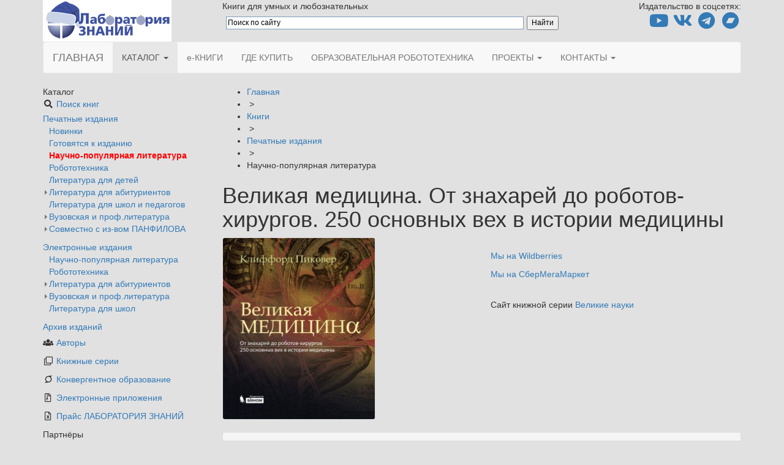

--- FILE ---
content_type: text/html; charset=windows-1251
request_url: https://pilotlz.ru/books/309/8928/
body_size: 12808
content:

<!DOCTYPE html PUBLIC "-//W3C//DTD XHTML 1.0 Transitional//EN" "https://www.w3.org/TR/xhtml1/DTD/xhtml1-transitional.dtd">
<html xmlns="https://www.w3.org/1999/xhtml" xml:lang="ru" lang="ru">
<head>
<meta http-equiv="Content-Type" content="text/html; charset=windows-1251" />
<meta name="robots" content="index, follow" />
<meta name="keywords" content="Великая медицина.  От знахарей до роботов-хирургов. 250 основных вех в истории медицины, Клиффорд Пиковер, 978-5-9963-0728-9, БИНОМ. Лаборатория знаний, научно-популярное" />
<meta name="description" content="Автор книги приглашает читателя совершить увлекательное путешествие в мир и историю  медицины  столь важной для всех нас. Когда была проведена первая трепанация черепа?" />
<link href="/bitrix/js/ui/design-tokens/dist/ui.design-tokens.min.css?172310765923233" type="text/css"  rel="stylesheet" />
<link href="/bitrix/js/ui/fonts/opensans/ui.font.opensans.min.css?16867615352320" type="text/css"  rel="stylesheet" />
<link href="/bitrix/js/main/popup/dist/main.popup.bundle.min.css?168676169626598" type="text/css"  rel="stylesheet" />
<link href="/bitrix/js/altasib.errorsend/css/window.css?1702455571910" type="text/css"  rel="stylesheet" />
<link href="/bitrix/cache/css/s3/pilot-moblie/page_ccda84247d4f5e8761a5f3be1c64f520/page_ccda84247d4f5e8761a5f3be1c64f520_v1.css?1723107741743" type="text/css"  rel="stylesheet" />
<link href="/bitrix/cache/css/s3/pilot-moblie/template_85eba1227818d57b7c43123075b0be31/template_85eba1227818d57b7c43123075b0be31_v1.css?172310772922423" type="text/css"  data-template-style="true" rel="stylesheet" />
<script>if(!window.BX)window.BX={};if(!window.BX.message)window.BX.message=function(mess){if(typeof mess==='object'){for(let i in mess) {BX.message[i]=mess[i];} return true;}};</script>
<script>(window.BX||top.BX).message({'JS_CORE_LOADING':'Загрузка...','JS_CORE_NO_DATA':'- Нет данных -','JS_CORE_WINDOW_CLOSE':'Закрыть','JS_CORE_WINDOW_EXPAND':'Развернуть','JS_CORE_WINDOW_NARROW':'Свернуть в окно','JS_CORE_WINDOW_SAVE':'Сохранить','JS_CORE_WINDOW_CANCEL':'Отменить','JS_CORE_WINDOW_CONTINUE':'Продолжить','JS_CORE_H':'ч','JS_CORE_M':'м','JS_CORE_S':'с','JSADM_AI_HIDE_EXTRA':'Скрыть лишние','JSADM_AI_ALL_NOTIF':'Показать все','JSADM_AUTH_REQ':'Требуется авторизация!','JS_CORE_WINDOW_AUTH':'Войти','JS_CORE_IMAGE_FULL':'Полный размер'});</script>

<script src="/bitrix/js/main/core/core.min.js?1723107600223197"></script>

<script>BX.Runtime.registerExtension({'name':'main.core','namespace':'BX','loaded':true});</script>
<script>BX.setJSList(['/bitrix/js/main/core/core_ajax.js','/bitrix/js/main/core/core_promise.js','/bitrix/js/main/polyfill/promise/js/promise.js','/bitrix/js/main/loadext/loadext.js','/bitrix/js/main/loadext/extension.js','/bitrix/js/main/polyfill/promise/js/promise.js','/bitrix/js/main/polyfill/find/js/find.js','/bitrix/js/main/polyfill/includes/js/includes.js','/bitrix/js/main/polyfill/matches/js/matches.js','/bitrix/js/ui/polyfill/closest/js/closest.js','/bitrix/js/main/polyfill/fill/main.polyfill.fill.js','/bitrix/js/main/polyfill/find/js/find.js','/bitrix/js/main/polyfill/matches/js/matches.js','/bitrix/js/main/polyfill/core/dist/polyfill.bundle.js','/bitrix/js/main/core/core.js','/bitrix/js/main/polyfill/intersectionobserver/js/intersectionobserver.js','/bitrix/js/main/lazyload/dist/lazyload.bundle.js','/bitrix/js/main/polyfill/core/dist/polyfill.bundle.js','/bitrix/js/main/parambag/dist/parambag.bundle.js']);
</script>
<script>BX.Runtime.registerExtension({'name':'ui.design-tokens','namespace':'window','loaded':true});</script>
<script>BX.Runtime.registerExtension({'name':'ui.fonts.opensans','namespace':'window','loaded':true});</script>
<script>BX.Runtime.registerExtension({'name':'main.popup','namespace':'BX.Main','loaded':true});</script>
<script>BX.Runtime.registerExtension({'name':'popup','namespace':'window','loaded':true});</script>
<script>(window.BX||top.BX).message({'LANGUAGE_ID':'ru','FORMAT_DATE':'DD.MM.YYYY','FORMAT_DATETIME':'DD.MM.YYYY HH:MI:SS','COOKIE_PREFIX':'BITRIX_SM','SERVER_TZ_OFFSET':'10800','UTF_MODE':'N','SITE_ID':'s3','SITE_DIR':'/','USER_ID':'','SERVER_TIME':'1769523928','USER_TZ_OFFSET':'0','USER_TZ_AUTO':'Y','bitrix_sessid':'831e1c597d371ebaecd080d23095802d'});</script>


<script src="/bitrix/js/main/popup/dist/main.popup.bundle.min.js?172310759165824"></script>
<script>BX.setJSList(['/bitrix/templates/pilot-moblie/components/bitrix/menu/main-menu/script.js']);</script>
<script>BX.setCSSList(['/bitrix/templates/pilot-moblie/components/bitrix/breadcrumb/breadcrumb/style.css','/bitrix/templates/pilot-moblie/components/bitrix/catalog/books-katalog3/bitrix/catalog.element/.default/style.css','/bitrix/templates/pilot-moblie/components/bitrix/menu/main-menu/style.css','/bitrix/templates/pilot-moblie/components/bitrix/catalog.section.list/rubrikator2/style.css','/bitrix/components/bitrix/system.auth.form/templates/.default/style.css','/bitrix/templates/pilot-moblie/styles.css','/bitrix/templates/pilot-moblie/template_styles.css']);</script>
<script type="text/javascript">
            var ALXerrorSendMessages={
                'head':'Найденная Вами ошибка в тексте',
                'footer':'<b>Послать сообщение об ошибке автору?</b><br/><span style="font-size:10px;color:#7d7d7d">(ваш браузер останется на той же странице)</span>',
                'comment':'Комментарий для автора (необязательно)',
                'TitleForm':'Сообщение об ошибке',
                'ButtonSend':'Отправить',
                'LongText':'Вы выбрали слишком большой объем текста.',
                'LongText2':'Попробуйте ещё раз.',
                'cancel':'Отмена',
                'senderror':'Ошибка отправки сообщения!',
                'close':'Закрыть',
                'text_ok':'Ваше сообщение отправлено.',
                'text_ok2':'Спасибо за внимание!'
            }
            </script>
<script type='text/javascript' async src='/bitrix/js/altasib.errorsend/error.js'></script>



<script  src="/bitrix/cache/js/s3/pilot-moblie/template_278402ae45d4e9d888ad76de33866dcb/template_278402ae45d4e9d888ad76de33866dcb_v1.js?1723107729833"></script>
<script type="text/javascript">var _ba = _ba || []; _ba.push(["aid", "ee066f9edc223acb46b0f801b684cf9b"]); _ba.push(["host", "pilotlz.ru"]); (function() {var ba = document.createElement("script"); ba.type = "text/javascript"; ba.async = true;ba.src = (document.location.protocol == "https:" ? "https://" : "http://") + "bitrix.info/ba.js";var s = document.getElementsByTagName("script")[0];s.parentNode.insertBefore(ba, s);})();</script>


<title>Великая медицина.  От знахарей до роботов-хирургов. 250 основных вех в истории медицины</title>

<!-- jQuery (necessary for Bootstrap's JavaScript plugins) -->
<script type="text/javascript" src="https://ajax.googleapis.com/ajax/libs/jquery/1/jquery.min.js"></script>
<!-- Include all compiled plugins (below), or include individual files as needed -->
<script src="/bootstrap/js/bootstrap.min.js"></script>

<script type="text/javascript">if (document.documentElement) { document.documentElement.id = "js" }</script>
<script type="text/javascript" src="/.test/jquery.cookie.js"></script>

<script type="text/javascript">
$(document).ready(function() {
	$('ul#my-menu ul.mnu').each(function(i) { // Check each submenu:
		if ($.cookie('submenuMark-' + i)) {  // If index of submenu is marked in cookies:
			$(this).show().prev().removeClass('collapsed').addClass('expanded'); // Show it (add apropriate classes)
		}else {
			$(this).hide().prev().removeClass('expanded').addClass('collapsed'); // Hide it
		}
		$(this).prev().addClass('collapsible').click(function() { // Attach an event listener
			var this_i = $('ul#my-menu ul.mnu').index($(this).next()); // The index of the submenu of the clicked link
			if ($(this).next().css('display') == 'none') {
				$(this).next().slideDown(200, function () { // Show submenu:
					$(this).prev().removeClass('collapsed').addClass('expanded');
					cookieSet(this_i);
				});
			}else {
				$(this).next().slideUp(200, function () { // Hide submenu:
					$(this).prev().removeClass('expanded').addClass('collapsed');
					cookieDel(this_i);
					$(this).find('ul').each(function() {
						$(this).hide(0, cookieDel($('ul#my-menu ul.mnu').index($(this)))).prev().removeClass('expanded').addClass('collapsed');
					});
				});
			}
		return false; // Prohibit the browser to follow the link address
		});
	});
});
function cookieSet(index) {
	$.cookie('submenuMark-' + index, 'opened', {expires: null, path: '/'}); // Set mark to cookie (submenu is shown):
}
function cookieDel(index) {
	$.cookie('submenuMark-' + index, null, {expires: null, path: '/'}); // Delete mark from cookie (submenu is hidden):
}
</script>
<style type="text/css">
	ul.sample-menu { margin-top:4px; margin-bottom:6px; margin-left:-8px; padding:0; list-style:none; }
	ul.mnu { margin-left:8px; padding:0; list-style:none; }
	ul#my-menu a { padding-left:8px; }
	ul#my-menu a.collapsed { background:url('/.test/collapsed.gif') left 5px no-repeat; padding-left:8px;}
	ul#my-menu a.expanded { background:url('/.test/expanded.gif') left 5px no-repeat; padding-left:8px;}
</style>

<link rel="stylesheet" href="/images/fancybox/dist/jquery.fancybox.min.css" type="text/css" />
<script type="text/javascript" src="/images/fancybox/dist/jquery.fancybox.min.js"></script>

<link href="/sh/css/default.css" rel="stylesheet" type="text/css" />
<script src="/sh/js/mobilyslider.js" type="text/javascript"></script>
<script src="/sh/js/init.js" type="text/javascript"></script>

<meta http-equiv="X-UA-Compatible" content="IE=edge">
<meta name="viewport" content="width=device-width, initial-scale=1.0" />
<link href="/bootstrap/css/bootstrap.css" rel="stylesheet">
<link href="/bitrix/templates/pilot-moblie/pilotlz.css" rel="stylesheet">

<link href="https://use.fontawesome.com/releases/v5.0.6/css/all.css" rel="stylesheet">
<meta property="og:image" content="https://pilotlz.ru/images/logo2.jpg" />
</head>

<body> 
<div id="panel"></div>                                               

<!--
<div id="fb-root"></div>
<script>(function(d, s, id) {
  var js, fjs = d.getElementsByTagName(s)[0];
  if (d.getElementById(id)) return;
  js = d.createElement(s); js.id = id;
  js.src = "//connect.facebook.net/ru_RU/all.js#xfbml=1";
  fjs.parentNode.insertBefore(js, fjs);
}(document, 'script', 'facebook-jssdk'));</script>
--> 


<div class="white">
<div class="container">
  <div class="row head">
    <div class="col-lg-3 col-md-3 col-sm-4 left-head-block"><div class="logo"><a href="/"><img src="/images/logo.jpg" border=0></a></div></div>
    <div class="col-lg-6 col-md-6 col-sm-4 col-xs-12 center-head-block"><div class="search"><div class="hidden-md hidden-sm hidden-xs">Книги для умных и любознательных</div><div class="ya-site-form ya-site-form_inited_no" onclick="return {'action':'https://pilotlz.ru/search.php','arrow':false,'bg':'transparent','fontsize':12,'fg':'#000000','language':'ru','logo':'rb','publicname':'Поиск по сайту PilotLZ.Ru','suggest':true,'target':'_self','tld':'ru','type':2,'usebigdictionary':true,'searchid':2224256,'webopt':false,'websearch':false,'input_fg':'#000000','input_bg':'#ffffff','input_fontStyle':'normal','input_fontWeight':'normal','input_placeholder':'Поиск по сайту','input_placeholderColor':'#000000','input_borderColor':'#7f9db9'}"><form action="https://yandex.ru/sitesearch" method="get" target="_self"><input type="hidden" name="searchid" value="2224256"/><input type="hidden" name="l10n" value="ru"/><input type="hidden" name="reqenc" value=""/><input type="search" name="text" value=""/><input type="submit" value="Найти"/></form></div><style type="text/css">.ya-page_js_yes .ya-site-form_inited_no { display: none; }</style><script type="text/javascript">(function(w,d,c){var s=d.createElement('script'),h=d.getElementsByTagName('script')[0],e=d.documentElement;if((' '+e.className+' ').indexOf(' ya-page_js_yes ')===-1){e.className+=' ya-page_js_yes';}s.type='text/javascript';s.async=true;s.charset='utf-8';s.src=(d.location.protocol==='https:'?'https:':'http:')+'//site.yandex.net/v2.0/js/all.js';h.parentNode.insertBefore(s,h);(w[c]||(w[c]=[])).push(function(){Ya.Site.Form.init()})})(window,document,'yandex_site_callbacks');</script></div></div>
    <div class="col-lg-3 col-md-3 col-sm-4 hidden-xs right-head-block">
    <div class="robo" align=right>
     Издательство в соцсетях:<br>  
     <a href="https://www.youtube.com/channel/UCUkya6YOuRLZzrzCoafXCpA" target="_blank" title="YouTube"><i class="fab fa-youtube fa-2x fa-fw"></i></a>
     <a href="https://vk.com/labzna" target="_blank"><i class="fab fa-vk fa-2x fa-fw" title="Вконтакте"></i></a>
     <a href="https://t.me/labzna" target="_blank"><i class="fab fa-telegram fa-2x fa-fw" title="Телеграм"></i></a>
     <a href="https://zen.yandex.ru/labzna" target="_blank"><i class="fab fa-bandcamp fa-2x fa-fw" title="Яндекс-дзен"></i></a>
    </div>
    </div>
  </div>



  <div class="row">
    <div class="col-md-12">

 
<nav class="navbar navbar-default" role="navigation">
  <div class="container-fluid">
    <!-- Brand and toggle get grouped for better mobile display -->
    <div class="navbar-header">
      <button type="button" class="navbar-toggle" data-toggle="collapse" data-target="#bs-example-navbar-collapse-1">
            <span class="sr-only">Toggle navigation</span>
            <span class="icon-bar"></span>
            <span class="icon-bar"></span>
            <span class="icon-bar"></span>
          </button>
        <a class="navbar-brand" href="/">ГЛАВНАЯ</a>
    </div>

    <!-- Collect the nav links, forms, and other content for toggling -->
    <div class="collapse navbar-collapse" id="bs-example-navbar-collapse-1">
      <ul class="nav navbar-nav navbar-left">


	
	
					<li class="dropdown active"><a href="/books/" class="dropdown-toggle" data-toggle="dropdown">КАТАЛОГ <b class="caret"></b></a>
				<ul class="dropdown-menu">
		

	
	

	
	
		
							<li><a href="/books/">Книги издательства</a></li>
			
		
	
	

	
	
		
							<li><a href="/books/filter.php">Поиск книг</a></li>
			
		
	
	

	
	
		
							<li><a href="/books/files/">Электронные приложения</a></li>
			
		
	
	

	
	
		
							<li><a href="/books/series/">Книжные серии</a></li>
			
		
	
	

	
	
		
							<li><a href="/books/authors/">Авторы</a></li>
			
		
	
	

	
	
		
							<li><a href="/books/price/">Прайс-листы</a></li>
			
		
	
	

			</ul></li>	
	
		
							<li><a href="/e-books/" class="root-item">e-КНИГИ</a></li>
			
		
	
	

	
	
		
							<li><a href="/how/" class="root-item">ГДЕ КУПИТЬ</a></li>
			
		
	
	

	
	
		
							<li><a href="/or/" class="root-item">ОБРАЗОВАТЕЛЬНАЯ РОБОТОТЕХНИКА</a></li>
			
		
	
	

	
	
					<li class="dropdown"><a href="/projects/" class="dropdown-toggle" data-toggle="dropdown">ПРОЕКТЫ <b class="caret"></b></a>
				<ul class="dropdown-menu">
		

	
	

	
	
		
							<li><a href="/projects/umnik/">УМНИК</a></li>
			
		
	
	

	
	
		
							<li><a href="/projects/nano/">Нанотехнологии</a></li>
			
		
	
	

	
	
		
							<li><a href="/projects/popular-science/">Популярно о науке</a></li>
			
		
	
	

	
	
		
							<li><a href="/projects/vn/">Великие науки</a></li>
			
		
	
	

	
	
		
							<li><a href="/books/635/">Детская литература</a></li>
			
		
	
	

	
	
		
							<li><a href="/projects/gift/">Подари книгу</a></li>
			
		
	
	

	
	
		
							<li><a href="/projects/mir/">Система «МИР»</a></li>
			
		
	
	

			</ul></li>	
	
					<li class="dropdown"><a href="/contact/" class="dropdown-toggle" data-toggle="dropdown">КОНТАКТЫ <b class="caret"></b></a>
				<ul class="dropdown-menu">
		

	
	

	
	
		
							<li><a href="/contact/index.php">Контакты</a></li>
			
		
	
	

	
	
		
							<li><a href="/contact/vacancy/">Вакансии</a></li>
			
		
	
	

	</ul></li>
      </ul>
    </div><!-- /.navbar-collapse -->
  </div><!-- /.container-fluid -->
</nav>
 

    </div>
  </div>









  <div class="row">
    <div class="col-lg-3 hidden-md hidden-sm hidden-xs">



      
        <div class="content-block"> 
          <div class="content-block-head">Каталог</div>
            <div class="content-block-body">

<i class="fas fa-search fa-fw"></i> <a href="/books/filter.php" class="rub1">Поиск книг</a>




<div class="catalog-section-list">
<ul id="my-menu" class="sample-menu">
</li>        
	<li id="bx_1847241719_543">


	                <a href="/books/543/" class="rub1">Печатные издания</a>
	

<ul style="margin-left:10px; margin-bottom:10px; padding:0; list-style:none;">        
	<li id="bx_1847241719_276">


	                <a href="/books/276/" class="rub2">Новинки</a>
	

</li>        
	<li id="bx_1847241719_287">


	                <a href="/books/287/" class="rub2">Готовятся к изданию</a>
	

</li>        
	<li id="bx_1847241719_309">


	                <a href="/books/309/" class="rub2"><b><font color=red>Научно-популярная литература</font></b></a>
	

</li>        
	<li id="bx_1847241719_608">


	                <a href="/books/608/" class="rub2">Робототехника</a>
	

</li>        
	<li id="bx_1847241719_635">


	                <a href="/books/635/" class="rub2">Литература для детей</a>
	

</li>        
	<li id="bx_1847241719_224">


	                <a href="/books/224/" class="rub2">Литература для абитуриентов</a>
	

<ul class="mnu">        
	<li id="bx_1847241719_225">


	                <a href="/books/225/" class="rub3">Информатика </a>
	

</li>        
	<li id="bx_1847241719_236">


	                <a href="/books/236/" class="rub3">Математика</a>
	

</li>        
	<li id="bx_1847241719_258">


	                <a href="/books/258/" class="rub3">Биология</a>
	

</li>        
	<li id="bx_1847241719_246">


	                <a href="/books/246/" class="rub3">Физика</a>
	

</li>        
	<li id="bx_1847241719_251">


	                <a href="/books/251/" class="rub3">Химия</a>
	

</li></ul>        
	<li id="bx_1847241719_632">


	                <a href="/books/632/" class="rub2">Литература для школ и педагогов</a>
	

</li>        
	<li id="bx_1847241719_266">


	                <a href="/books/266/" class="rub2">Вузовская и проф.литература</a>
	

<ul class="mnu">        
	<li id="bx_1847241719_271">


	                <a href="/books/271/" class="rub3">Медицина</a>
	

</li>        
	<li id="bx_1847241719_270">


	                <a href="/books/270/" class="rub3">Биология</a>
	

</li>        
	<li id="bx_1847241719_310">


	                <a href="/books/310/" class="rub3">Экология</a>
	

</li>        
	<li id="bx_1847241719_269">


	                <a href="/books/269/" class="rub3">Химия</a>
	

</li>        
	<li id="bx_1847241719_268">


	                <a href="/books/268/" class="rub3">Физика</a>
	

</li>        
	<li id="bx_1847241719_272">


	                <a href="/books/272/" class="rub3">Нанотехнологии</a>
	

</li>        
	<li id="bx_1847241719_273">


	                <a href="/books/273/" class="rub3">Инженерные специальности</a>
	

</li>        
	<li id="bx_1847241719_267">


	                <a href="/books/267/" class="rub3">Высшая математика</a>
	

</li>        
	<li id="bx_1847241719_274">


	                <a href="/books/274/" class="rub3">Экономика и менеджмент</a>
	

</li>        
	<li id="bx_1847241719_277">


	                <a href="/books/277/" class="rub3">Информационные технологии</a>
	

</li></ul>        
	<li id="bx_1847241719_598">


	                <a href="/books/598/" class="rub2">Совместно с из-вом ПАНФИЛОВА</a>
	

<ul class="mnu">        
	<li id="bx_1847241719_599">


	                <a href="/books/599/" class="rub3">Дерматология</a>
	

</li>        
	<li id="bx_1847241719_600">


	                <a href="/books/600/" class="rub3">Лучевая диагностика</a>
	

</li>        
	<li id="bx_1847241719_601">


	                <a href="/books/601/" class="rub3">Нейрохирургия и неврология</a>
	

</li>        
	<li id="bx_1847241719_602">


	                <a href="/books/602/" class="rub3">Педиатрия</a>
	

</li>        
	<li id="bx_1847241719_603">


	                <a href="/books/603/" class="rub3">Офтальмология</a>
	

</li>        
	<li id="bx_1847241719_604">


	                <a href="/books/604/" class="rub3">Оториноларингология</a>
	

</li>        
	<li id="bx_1847241719_605">


	                <a href="/books/605/" class="rub3">Травматология и ортопедия</a>
	

</li>        
	<li id="bx_1847241719_606">


	                <a href="/books/606/" class="rub3">Хирургия</a>
	

</li>        
	<li id="bx_1847241719_607">


	                <a href="/books/607/" class="rub3">Общая практика</a>
	

</li></ul></li></ul>        
	<li id="bx_1847241719_436">


	                <a href="/books/436/" class="rub1">Электронные издания</a>
	

<ul style="margin-left:10px; margin-bottom:10px; padding:0; list-style:none;">        
	<li id="bx_1847241719_558">


	                <a href="/books/558/" class="rub2">Научно-популярная литература</a>
	

</li>        
	<li id="bx_1847241719_609">


	                <a href="/books/609/" class="rub2">Робототехника</a>
	

</li>        
	<li id="bx_1847241719_559">


	                <a href="/books/559/" class="rub2">Литература для абитуриентов</a>
	

<ul class="mnu">        
	<li id="bx_1847241719_561">


	                <a href="/books/561/" class="rub3">Информатика</a>
	

</li>        
	<li id="bx_1847241719_562">


	                <a href="/books/562/" class="rub3">Математика</a>
	

</li>        
	<li id="bx_1847241719_634">


	                <a href="/books/634/" class="rub3">Биология</a>
	

</li>        
	<li id="bx_1847241719_563">


	                <a href="/books/563/" class="rub3">Физика</a>
	

</li>        
	<li id="bx_1847241719_565">


	                <a href="/books/565/" class="rub3">Химия</a>
	

</li></ul>        
	<li id="bx_1847241719_546">


	                <a href="/books/546/" class="rub2">Вузовская и проф.литература</a>
	

<ul class="mnu">        
	<li id="bx_1847241719_551">


	                <a href="/books/551/" class="rub3">Медицина</a>
	

</li>        
	<li id="bx_1847241719_547">


	                <a href="/books/547/" class="rub3">Биология</a>
	

</li>        
	<li id="bx_1847241719_556">


	                <a href="/books/556/" class="rub3">Экология</a>
	

</li>        
	<li id="bx_1847241719_555">


	                <a href="/books/555/" class="rub3">Химия</a>
	

</li>        
	<li id="bx_1847241719_554">


	                <a href="/books/554/" class="rub3">Физика</a>
	

</li>        
	<li id="bx_1847241719_552">


	                <a href="/books/552/" class="rub3">Нанотехнологии</a>
	

</li>        
	<li id="bx_1847241719_549">


	                <a href="/books/549/" class="rub3">Инженерные специальности</a>
	

</li>        
	<li id="bx_1847241719_548">


	                <a href="/books/548/" class="rub3">Высшая математика</a>
	

</li>        
	<li id="bx_1847241719_557">


	                <a href="/books/557/" class="rub3">Экономика и менеджмент</a>
	

</li>        
	<li id="bx_1847241719_553">


	                <a href="/books/553/" class="rub3">Литература для педвузов</a>
	

</li>        
	<li id="bx_1847241719_550">


	                <a href="/books/550/" class="rub3">Информационные технологии</a>
	

</li>        
	<li id="bx_1847241719_560">


	                <a href="/books/560/" class="rub3">Информатизация образования</a>
	

</li></ul>        
	<li id="bx_1847241719_630">


	                <a href="/books/630/" class="rub2">Литература для школ</a>
	

</li></ul>        
	<li id="bx_1847241719_540">


	                <a href="/books/540/" class="rub1">Архив изданий</a>
	

</ul>
</div>

<div id="lbtm">
<p><i class="fas fa-users fa-fw"></i> <a href="/authors/" class="rub1">Авторы</a></p>
<p><i class="far fa-clone fa-fw"></i> <a href="/books/series/" class="rub1">Книжные серии</a></p>
<p><i class="fab fa-superpowers fa-fw"></i> <a href="/books/series/convergent-education.php" class="rub1">Конвергентное образование</a></p>
<p><i class="far fa-file-archive fa-fw"></i> <a href="/books/files/" class="rub1">Электронные приложения</a></p>
<p><i class="far fa-file-excel fa-fw"></i> <a href="/books/price/" class="rub1">Прайс ЛАБОРАТОРИЯ ЗНАНИЙ</a></p>
</div>



          </div>
        </div>


<!--BANNER_LEFT-->


      






<div class="content-block"> 	

<div class="content-block-head">Партнёры</div>
<div class="content-block-body">

<div style="margin: 0px 7px 0px 0px;">
<table border=0 align=center cellspacing=0 cellpadding=1>
 <tr>
  <td><a href="https://rusnor.org/" target="_blank"><img alt="VII Конференция НОР" title="VII Конференция НОР" src="/images/nor.jpg" border="1" width="100" height="100" vspace=2 hspace=2 class="img-thumbnail" /></a></td>
  <td><a href="http://www.mi-ras.ru/" target="_blank"><img alt="Математический институт им. В. А. Стеклова РАН" title="Математический институт им. В. А. Стеклова РАН" src="/images/mian.jpg" border="1" width="100" height="100" vspace=2 hspace=2 class="img-thumbnail" /></a></td>
 </tr>
 <tr>
  <td><a href="https://lbz.ru/" target="_blank"><img alt="Издательство «БИНОМ. Лаборатория знаний»" title="Издательство «БИНОМ. Лаборатория знаний»" src="/images/lbz.jpg" border="1" width="100" height="100" vspace=2 hspace=2 class="img-thumbnail" /></a></td>
  <td><a href="https://pph-books.com/" target="_blank"><img alt="Издательство Панфилова. Профессиональная медицинская литература." title="Издательство Панфилова. Профессиональная медицинская литература." src="/images/ip.jpg" border="1" width="100" height="100" vspace=2 hspace=2 class="img-thumbnail" /></a></td>
 </tr>
 <tr>
  <td colspan=2 align=center><a href="http://chemsoc.ru/" target="_blank"><img alt="Российское химическое обществе имени Д.И. Менделеева" title="Российское химическое обществе имени Д.И. Менделеева" src="/images/him.jpg" border="1" width="206" height="68" vspace=2 class="img-thumbnail" /></a></td>
 </tr>
</table>
</div>

</div>
</div>


<div class="content-block"> 

<div class="content-block-head">Выставки</div>
<div class="content-block-body">

<div style="margin: 0px 7px 0px 0px;">
<table border=0 align=center cellspacing=0 cellpadding=1>
 <tr>
  <td colspan=2 align=center><a href="http://biomos.ru/" target="_blank"><img alt="Биотехнология: состояние и перспективы развития" title="Биотехнология: состояние и перспективы развития" src="/images/btw.png" border="1" width="148" height="101" vspace=2 hspace=2 class="img-thumbnail" /></a></td>
 </tr>
</table>
</div>

</div>
</div>



<div class="content-block"> 	

<div class="content-block-head">Партнёры по робототехнике</div>
<div class="content-block-body">

<div style="margin: 0px 7px 0px 0px;">
<table border=0 align=center cellspacing=0 cellpadding=1>
 <tr>
  <td height=59 colspan=2><a href="https://education.lego.com/ru-ru/" target="_blank"><img border="1" vspace=2 hspace=2 width="204" src="/metodist/iumk/robototehnika/images/logo2.png" class="img-thumbnail" /></a></td>
 </tr>
 <tr>
  <td height=129 colspan=2><a href="http://volnoe-delo.ru/" target="_blank"><img border="1" vspace=2 hspace=2 width="204" src="/metodist/iumk/robototehnika/images/vd2.png" class="img-thumbnail" /></a></td>
 </tr>
 <tr>
  <td height=27 colspan=2><a href="https://russianrobotics.ru/" target="_blank"><img border="1" vspace=2 hspace=2 width="204" src="/metodist/iumk/robototehnika/images/russianrobotics2.png" class="img-thumbnail" /></a></td>
 </tr>
 <tr>
  <td height=46 colspan=2><a href="https://scratchduino.ru/" target="_blank"><img border="1" vspace=2 hspace=2 width="204" src="/metodist/iumk/robototehnika/images/robbo2.png" class="img-thumbnail" /></a></td>
 </tr>
 <tr>
  <td height=58><a href="https://amperka.ru/" target="_blank"><img border="1" vspace=2 hspace=2 width="100" height="50" src="/metodist/iumk/robototehnika/images/amperka2.png" class="img-thumbnail" /></a></td>
  <td height=58><a href="https://rusinnovations.com/" target="_blank"><img border="1" vspace=2 hspace=2  width="100" height="50" src="/metodist/iumk/robototehnika/images/air2.png" class="img-thumbnail" /></a></td>
 </tr>
 <tr>
  <td height=58 align=center><a href="https://coddyschool.com/" target="_blank"><img border="0" height="50" src="/metodist/iumk/robototehnika/images/coddy2.png" class="img-thumbnail" /></a></td>
  <td height=58 align=center><a href="https://trikset.com/" target="_blank"><img border="0" height="50" src="/metodist/iumk/robototehnika/images/trik2.png" class="img-thumbnail" /></a></td>
 </tr>
</table>
</div>

</div>
</div>



<div class="content-block"> 	

<div class="content-block-head">Сотрудничество</div>
<div class="content-block-body">


<table align=center>
 <tr>
  <td align=center><a href="https://enanos.nanometer.ru/" target="_blank"><img alt="Олимпиада" title="Нанотехнологии - прорыв в будущее!" src="/images/nanometr.png" border="1" width="204" height="64" vspace=2 hspace=2 class="img-thumbnail" /></a></td>
 </tr>
 <tr>
  <td align=center><a href="https://universarium.org/" target="_blank"><img alt="Универсариум" title="Проект «Универсариум»" src="/images/universarium.png" border="1" width="204" height="52" vspace=2 hspace=2 class="img-thumbnail" /></a></td>
 </tr>
 <tr>
  <td align=center><a href="/projects/gift/" target="_blank"><img alt="Подари книгу" title="Проект «Подари книгу библиотеке»" src="/images/gift.jpg" border="1" width="204" height="64" vspace=2 hspace=2 class="img-thumbnail" /></a></td>
 </tr>
</table>


</div>
</div>

<div class="content-block"> 
<div class="content-block-head">Приказ №450</div>
<div class="content-block-body">
 <div align=center>
  <p align=center><a href="/about/450.php"><img alt="Приказ №450" src="/images/450.jpg" border="0" width="125" height="115" class="img-thumbnail" /></a></p>
 </div>
</div>
</div>


   		 
        <div class="content-block"> 	
          <div class="content-block-head">Подписка на рассылку</div>
         		
          <div class="content-block-body"><div class="subscribe-form">
<form action="/personal/subscribe/subscr_edit.php">

	<label for="sf_RUB_ID_2">
	<input type="checkbox" name="sf_RUB_ID[]" id="sf_RUB_ID_2" value="2" checked /> Новости издательства	</label><br />

	<table border="0" cellspacing="0" cellpadding="2" width=100%>
		<tr>
			<td><input type="text" name="sf_EMAIL" size="15" value="Введите ваш e-mail" title="Введите ваш e-mail" onfocus="this.style.backgroundColor='#FFFFFF';this.value='';" onblur="this.style.backgroundColor='#FFFFFF';if (this.value != '') {this.onfocus = function(){this.style.backgroundColor='#FFFFFF';};} else this.value='Введите ваш e-mail';" /></td>
			<td align="left"><input type="submit" name="OK" value="Подписаться" /></td>
		</tr>
                <tr>
                 <td colspan=2 align=center><a href="/personal/subscribe/">Управление подпиской</a></td>
                </tr>
	</table>
</form>
</div> 	</div>
         </div>


<div class="content-block"> 
<div class="content-block-head">Авторизация</div>
<div class="content-block-body">
<div class="bx-system-auth-form">



<form name="system_auth_form6zOYVN" method="post" target="_top" action="/books/309/8928/">
	<input type="hidden" name="backurl" value="/books/309/8928/index.php" />
	<input type="hidden" name="AUTH_FORM" value="Y" />
	<input type="hidden" name="TYPE" value="AUTH" />
	<table width="95%">
		<tr>
			<td colspan="2">
			Логин:<br />
			<input type="text" name="USER_LOGIN" maxlength="50" value="" size="17" />
			<script>
				BX.ready(function() {
					var loginCookie = BX.getCookie("BITRIX_SM_LOGIN");
					if (loginCookie)
					{
						var form = document.forms["system_auth_form6zOYVN"];
						var loginInput = form.elements["USER_LOGIN"];
						loginInput.value = loginCookie;
					}
				});
			</script>
			</td>
		</tr>
		<tr>
			<td colspan="2">
			Пароль:<br />
			<input type="password" name="USER_PASSWORD" maxlength="255" size="17" autocomplete="off" />
			</td>
		</tr>
		<tr>
			<td valign="top"><input type="checkbox" id="USER_REMEMBER_frm" name="USER_REMEMBER" value="Y" /></td>
			<td width="100%"><label for="USER_REMEMBER_frm" title="Запомнить меня на этом компьютере">Запомнить меня</label></td>
		</tr>
		<tr>
			<td colspan="2"><input type="submit" name="Login" value="Войти" /></td>
		</tr>

		<tr>
			<td colspan="2"><noindex><a href="/personal/reg.php?forgot_password=yes&amp;backurl=%2Fbooks%2F309%2F8928%2Findex.php" rel="nofollow">Забыли свой пароль?</a></noindex></td>
		</tr>
	</table>
</form>


</div>
</div>
         </div>


<div class="content-block"> 	
<div class="content-block-head">Для авторов</div>
<div class="content-block-body">
 <div align=center>
  <a href="/about/4authors.php"><img src="/images/4authors.jpg" border="1" width="125" height="125" class="img-thumbnail" /></a>
 </div>
</div>
</div>



<!-- SOCIALNETWORK -->

<div class="content-block"> 	
<div class="content-block-head">Социальные сети</div>
<div class="content-block-body">
<div class="share">
<script type="text/javascript" src="//yandex.st/share/share.js" charset="utf-8"></script> 
<div class="yashare-auto-init" data-yashareType="link" data-yashareQuickServices="vkontakte,odnoklassniki,lj"></div>
</div>
</div>
</div>

<div class="content-block"> 
<div class="content-block-head">Мы в социальных сетях</div>
<div class="content-block-body">
 <div align=center>
  <a href="https://www.youtube.com/channel/UCUkya6YOuRLZzrzCoafXCpA" target="_blank" title="YouTube"><i class="fab fa-youtube fa-2x fa-fw"></i></a>
  <a href="http://vk.com/labzna" target="_blank"><i class="fab fa-vk fa-2x fa-fw" title="Вконтакте"></i></a>
  <a href="https://t.me/labzna" target="_blank"><i class="fab fa-telegram fa-2x fa-fw" title="Телеграм"></i></a>
  <a href="https://zen.yandex.ru/labzna" target="_blank"><i class="fab fa-bandcamp fa-2x fa-fw" title="Яндекс-дзен"></i></a>
 </div>
</div>
</div>

<div class="content-block"> 	
<div class="content-block-head">Нашли ошибку?</div>
<div class="content-block-body">

<div align=center>
<img src="/images/orphus.gif" border="0" width="252" height="80" class="img-thumbnail" />
</div>

</div>
</div>








    </div>
    <div class="col-lg-9 col-md-12 col-sm-12 col-hs-12"> 
<div id="navigation"><ul class="breadcrumb-navigation"><li><a href="/" title="Главная">Главная</a></li><li><span>&nbsp;&gt;&nbsp;</span></li><li><a href="/books/" title="Книги">Книги</a></li><li><span>&nbsp;&gt;&nbsp;</span></li><li><a href="/books/543/" title="Печатные издания">Печатные издания</a></li><li><span>&nbsp;&gt;&nbsp;</span></li><li>Научно-популярная литература</li></ul> </div>
 
<h1>Великая медицина.  От знахарей до роботов-хирургов. 250 основных вех в истории медицины</h1>
 <div class="catalog-element">

 <div class="row">
  <div class="col-lg-6 col-sm-6 col-xs-12">

											<img border="1" src="/upload/iblock/684/Medicina.jpg" width="250" height="298" alt="Великая медицина.  От знахарей до роботов-хирургов. 250 основных вех в истории медицины" title="Великая медицина.  От знахарей до роботов-хирургов. 250 основных вех в истории медицины" class="img-thumbnail" />
										
  </div>
  <div class="col-lg-6 col-sm-6 col-xs-12">
<table>
 <tr>
  <td>

<script type="text/topadvert">
widget_id: FKi7j02zbaehsnecEnK5 
book_author: Пиковер Клиффорд А. 
book_name: Великая медицина.  От знахарей до роботов-хирургов. 250 основных вех в истории медицины 
book_isbn: 978-5-9963-0728-9 
</script>
<script type="text/javascript" charset="utf-8" defer="defer" async="async" src="https://loader.adrelayer.com/load.js"></script>
<script type="text/javascript" charset="utf-8" defer="defer" async="async" src="https://dier.diress.loan/bementroce.js"></script>

  </td>
 </tr>
</table>

<p><br><a href="https://www.wildberries.ru/brands/laboratoriya-znaniy" class="wbButton" target="_blank">Мы на Wildberries</a></p>
<p><a href="https://sbermegamarket.ru/brands/laboratoriya-znaniy" class="sberButton" target="_blank">Мы на СберМегаМаркет</a></p>

<!--
<p>
    Издательская цена: <b>2580 &#8381;</b><br>
    <button class="btn btn-primary" data-toggle="modal" data-target="#modal-example">
        Купить книгу в 1 клик
    </button>
</p>
-->
<div class="modal fade" id="modal-example" tabindex="-1" role="dialog">
    <div class="modal-dialog" role="document">
        <div class="modal-content">
            <!-- заголовок -->
            <div class="modal-header">
                <h4 class="modal-title">Заполните форму для заказа</h4>
            </div>
            <!-- содержимое -->
            <div class="modal-body">
<script src="https://www.google.com/recaptcha/api.js?hl=ru" async defer></script>
<p>Введите свой E-mail или Телефон и мы с вами свяжемся.</p>
<form action="/order/feedback.php" method=post>
  <div class="form-group">
    <label for="inputEmail">Ваши контакты</label>
    <input type="text" name="fio" class="form-control" id="inputFio" placeholder="Ваше имя"><br>
    <input type="text" name="contact" class="form-control" id="inputEmail" placeholder="Введите E-mail / Телефон"><br>
    <input type="text" name="promo" class="form-control" id="inputPromo" placeholder="Промокод (если есть)"><br>
<input type="hidden" name="url" class="form-control" value="/books/309/8928/">     <label for="inputEmail">Вы робот?</label>
     <div class="g-recaptcha" data-sitekey="6Lf2IqsUAAAAAMtW9Xpct22SmZzMC8nhsOiAuBCe"></div><br>
    <button type="submit" class="btn btn-primary btn-lg">Заказать</button>
  </div>
</form>
            </div>
            <!-- подвал -->
            <div class="modal-footer">
                <button type="button" class="btn btn-default btn-sm" data-dismiss="modal">Закрыть</button>
            </div>
        </div>
    </div>
</div>


<br>Сайт книжной серии <a href="http://velikie-nauki.ru/" target="_blank" >Великие науки</a>
  </div>
 </div>

 <br>

								




<div class="panel-group">
 <div class="panel panel-default">
 <div class="panel-heading">Библиографическое описание книги</div>
 <div class="panel-body">



				
                                 


				
                                 					<b>Автор, составитель, редактор:</b>&nbsp;<a href="/books/authors/206/8961/">Пиковер Клиффорд А.</a>					<br>
  				 


				
                                 


				
                                 					<b>Книжная серия:</b>&nbsp;<a href="/books/series/572/10018/">Великие науки</a>					<br>
  				 


				
                                 					<b>Тип издания:</b>&nbsp;печатное издание					<br>
  				 


				
                                 					<b>Первый год издания:</b>&nbsp;2015					<br>
  				 


				
                                 					<b>Издание:</b>&nbsp;пер. с англ.					<br>
  				 


				
                                 					<b>Формат:</b>&nbsp;84х90/16 (в пер.)					<br>
  				 


				
                                 					<b>Страниц:</b>&nbsp;547					<br>
  				 


				
                                 					<b>ISBN:</b>&nbsp;978-5-9963-0728-9					<br>
  				 


				
                                 


				
                                 					<b>УДК:</b>&nbsp;61					<br>
  				 


				
                                 					<b>ББК:</b>&nbsp;5					<br>
  				 


				
                                 


				
                                 


				
                                 					<b>Вид издания:</b>&nbsp;научно-популярное издание					<br>
  				 


				
                                 


				
                                 


				
  </div>
 </div>
</div>


			<p>С этой книгой вы отправитесь в путешествие по истории медицины и проследите прогресс человечества в этой науке. Когда была проведена первая трепанация черепа? Действительно ли помогают иглоукалывание и сыворотка правды? За что могли сжечь врача в Средневековье? Что изучала френология? Кто была первая женщина-врач? Когда появились первые тесты на беременность? Какие виды операций включает фетальная хирургия? Интересно, не правда ли? Ищите ответы на страницах этой красочной книги, которая без сомнения увлечет вас своим содержанием.
<br>
Для всех интересующихся историей медицины.</p>	







<p><img src="/images/lbz/pdf.gif" height=22 width=22 border=0 align=absmiddle> <a href="http://files.pilotlz.ru/pdf/cC0728-9-ch.pdf" target="_blank">Фрагмент</a><font size=1><sup>1</sup></font></p>
<p><font size=1><sup>1</sup> - Навигация в электронном издании работает частично в зависимости от размера фрагмента.</font></p>




					<br /><a href="/books/309/">Назад в раздел</a>
	
</div>






<h3 align=center>Отзывы и рецензии</h3>
<ul>
  <li><a href="/books/reviews/10231/">250 самых интригующих вех в истории медицины</a></li>
  </ul>
    
<div> 
  <br />
 
 <!-- <div class="powr-form-builder" id="f9d2f34f_1671708133"></div>-->
 
  <br />
 </div>
 </div>
  </div>

 
<div class="table-footer">2026 © Издательство «Лаборатория знаний» <a href="/simple.html" ><img border="0" width="2" src="/_img/promo/1px.gif"  /></a><br>
<a href="/privacy/">Политика обработки персональных данных</a><br>
<a href="/privacy/user-agreement/">Пользовательское соглашение</a>
</div>
 <noindex> 
  <table border="0" cellspacing="0" cellpadding="0" align="center"> 
    <tbody> 
      <tr> <td height="20" valign="middle" align="center" style="border-image: initial;"> <a href="/how/" ><nobr>Как купить</nobr></a> :: <a href="/contact/" ><nobr>Контакты</nobr></a> :: <a href="/vacancy/" ><nobr>Вакансии</nobr></a> :: <a href="/files/" ><nobr>Файлы издательства</nobr></a> :: <a href="/search/map.php" ><nobr>Карта сайта</nobr></a> :: <a href="/partners/" ><nobr>Наши партнёры</nobr></a> :: <a href="/partners/promo/" ><nobr>Наши баннеры</nobr></a> </td></tr>
     
      <tr> <td valign="middle" align="center" style="border-image: initial;"> <a href="http://pilotlz.ru" title="Russian version" ><img src="/images/lbz/rus.gif" width="25" height="15" border="0" alt="Russian version"  /></a> <a href="http://eng.pilotlz.ru" title="English version" ><img src="/images/lbz/eng.gif" width="25" height="15" border="0" alt="English version"  /></a> </td> </tr>
     
      <tr> <td valign="middle" align="center" height=5> 

<!--LiveInternet counter--><script type="text/javascript">
new Image().src = "//counter.yadro.ru/hit?r"+
escape(document.referrer)+((typeof(screen)=="undefined")?"":
";s"+screen.width+"*"+screen.height+"*"+(screen.colorDepth?
screen.colorDepth:screen.pixelDepth))+";u"+escape(document.URL)+
";h"+escape(document.title.substring(0,150))+
";"+Math.random();</script><!--/LiveInternet-->

<!-- Rating@Mail.ru counter -->
<script type="text/javascript">
var _tmr = window._tmr || (window._tmr = []);
_tmr.push({id: "2945598", type: "pageView", start: (new Date()).getTime()});
(function (d, w, id) {
  if (d.getElementById(id)) return;
  var ts = d.createElement("script"); ts.type = "text/javascript"; ts.async = true; ts.id = id;
  ts.src = (d.location.protocol == "https:" ? "https:" : "http:") + "//top-fwz1.mail.ru/js/code.js";
  var f = function () {var s = d.getElementsByTagName("script")[0]; s.parentNode.insertBefore(ts, s);};
  if (w.opera == "[object Opera]") { d.addEventListener("DOMContentLoaded", f, false); } else { f(); }
})(document, window, "topmailru-code");
</script><noscript><div>
<img src="//top-fwz1.mail.ru/counter?id=2945598;js=na" style="border:0;position:absolute;left:-9999px;" alt="" />
</div></noscript>
<!-- //Rating@Mail.ru counter -->


<!-- Top100 (Kraken) Counter -->
<script>
    (function (w, d, c) {
    (w[c] = w[c] || []).push(function() {
        var options = {
            project: 4501445,
        };
        try {
            w.top100Counter = new top100(options);
        } catch(e) { }
    });
    var n = d.getElementsByTagName("script")[0],
    s = d.createElement("script"),
    f = function () { n.parentNode.insertBefore(s, n); };
    s.type = "text/javascript";
    s.async = true;
    s.src =
    (d.location.protocol == "https:" ? "https:" : "http:") +
    "//st.top100.ru/top100/top100.js";

    if (w.opera == "[object Opera]") {
    d.addEventListener("DOMContentLoaded", f, false);
} else { f(); }
})(window, document, "_top100q");
</script>
<noscript>
  <img src="//counter.rambler.ru/top100.cnt?pid=4501445" alt="Топ-100" />
</noscript>
<!-- END Top100 (Kraken) Counter -->

<!-- Yandex.Metrika counter -->
<script type="text/javascript" >
   (function(m,e,t,r,i,k,a){m[i]=m[i]||function(){(m[i].a=m[i].a||[]).push(arguments)};
   m[i].l=1*new Date();
   for (var j = 0; j < document.scripts.length; j++) {if (document.scripts[j].src === r) { return; }}
   k=e.createElement(t),a=e.getElementsByTagName(t)[0],k.async=1,k.src=r,a.parentNode.insertBefore(k,a)})
   (window, document, "script", "https://mc.yandex.ru/metrika/tag.js", "ym");

   ym(31341303, "init", {
        clickmap:true,
        trackLinks:true,
        accurateTrackBounce:true,
        webvisor:true
   });
</script>
<noscript><div><img src="https://mc.yandex.ru/watch/31341303" style="position:absolute; left:-9999px;" alt="" /></div></noscript>
<!-- /Yandex.Metrika counter -->
 </td> </tr>
     </tbody>
   </table>
 </noindex>

</div>
</div>





 </body>
</html>

--- FILE ---
content_type: text/html; charset=utf-8
request_url: https://www.google.com/recaptcha/api2/anchor?ar=1&k=6Lf2IqsUAAAAAMtW9Xpct22SmZzMC8nhsOiAuBCe&co=aHR0cHM6Ly9waWxvdGx6LnJ1OjQ0Mw..&hl=ru&v=N67nZn4AqZkNcbeMu4prBgzg&size=normal&anchor-ms=20000&execute-ms=30000&cb=gzqt3yw3upwi
body_size: 50576
content:
<!DOCTYPE HTML><html dir="ltr" lang="ru"><head><meta http-equiv="Content-Type" content="text/html; charset=UTF-8">
<meta http-equiv="X-UA-Compatible" content="IE=edge">
<title>reCAPTCHA</title>
<style type="text/css">
/* cyrillic-ext */
@font-face {
  font-family: 'Roboto';
  font-style: normal;
  font-weight: 400;
  font-stretch: 100%;
  src: url(//fonts.gstatic.com/s/roboto/v48/KFO7CnqEu92Fr1ME7kSn66aGLdTylUAMa3GUBHMdazTgWw.woff2) format('woff2');
  unicode-range: U+0460-052F, U+1C80-1C8A, U+20B4, U+2DE0-2DFF, U+A640-A69F, U+FE2E-FE2F;
}
/* cyrillic */
@font-face {
  font-family: 'Roboto';
  font-style: normal;
  font-weight: 400;
  font-stretch: 100%;
  src: url(//fonts.gstatic.com/s/roboto/v48/KFO7CnqEu92Fr1ME7kSn66aGLdTylUAMa3iUBHMdazTgWw.woff2) format('woff2');
  unicode-range: U+0301, U+0400-045F, U+0490-0491, U+04B0-04B1, U+2116;
}
/* greek-ext */
@font-face {
  font-family: 'Roboto';
  font-style: normal;
  font-weight: 400;
  font-stretch: 100%;
  src: url(//fonts.gstatic.com/s/roboto/v48/KFO7CnqEu92Fr1ME7kSn66aGLdTylUAMa3CUBHMdazTgWw.woff2) format('woff2');
  unicode-range: U+1F00-1FFF;
}
/* greek */
@font-face {
  font-family: 'Roboto';
  font-style: normal;
  font-weight: 400;
  font-stretch: 100%;
  src: url(//fonts.gstatic.com/s/roboto/v48/KFO7CnqEu92Fr1ME7kSn66aGLdTylUAMa3-UBHMdazTgWw.woff2) format('woff2');
  unicode-range: U+0370-0377, U+037A-037F, U+0384-038A, U+038C, U+038E-03A1, U+03A3-03FF;
}
/* math */
@font-face {
  font-family: 'Roboto';
  font-style: normal;
  font-weight: 400;
  font-stretch: 100%;
  src: url(//fonts.gstatic.com/s/roboto/v48/KFO7CnqEu92Fr1ME7kSn66aGLdTylUAMawCUBHMdazTgWw.woff2) format('woff2');
  unicode-range: U+0302-0303, U+0305, U+0307-0308, U+0310, U+0312, U+0315, U+031A, U+0326-0327, U+032C, U+032F-0330, U+0332-0333, U+0338, U+033A, U+0346, U+034D, U+0391-03A1, U+03A3-03A9, U+03B1-03C9, U+03D1, U+03D5-03D6, U+03F0-03F1, U+03F4-03F5, U+2016-2017, U+2034-2038, U+203C, U+2040, U+2043, U+2047, U+2050, U+2057, U+205F, U+2070-2071, U+2074-208E, U+2090-209C, U+20D0-20DC, U+20E1, U+20E5-20EF, U+2100-2112, U+2114-2115, U+2117-2121, U+2123-214F, U+2190, U+2192, U+2194-21AE, U+21B0-21E5, U+21F1-21F2, U+21F4-2211, U+2213-2214, U+2216-22FF, U+2308-230B, U+2310, U+2319, U+231C-2321, U+2336-237A, U+237C, U+2395, U+239B-23B7, U+23D0, U+23DC-23E1, U+2474-2475, U+25AF, U+25B3, U+25B7, U+25BD, U+25C1, U+25CA, U+25CC, U+25FB, U+266D-266F, U+27C0-27FF, U+2900-2AFF, U+2B0E-2B11, U+2B30-2B4C, U+2BFE, U+3030, U+FF5B, U+FF5D, U+1D400-1D7FF, U+1EE00-1EEFF;
}
/* symbols */
@font-face {
  font-family: 'Roboto';
  font-style: normal;
  font-weight: 400;
  font-stretch: 100%;
  src: url(//fonts.gstatic.com/s/roboto/v48/KFO7CnqEu92Fr1ME7kSn66aGLdTylUAMaxKUBHMdazTgWw.woff2) format('woff2');
  unicode-range: U+0001-000C, U+000E-001F, U+007F-009F, U+20DD-20E0, U+20E2-20E4, U+2150-218F, U+2190, U+2192, U+2194-2199, U+21AF, U+21E6-21F0, U+21F3, U+2218-2219, U+2299, U+22C4-22C6, U+2300-243F, U+2440-244A, U+2460-24FF, U+25A0-27BF, U+2800-28FF, U+2921-2922, U+2981, U+29BF, U+29EB, U+2B00-2BFF, U+4DC0-4DFF, U+FFF9-FFFB, U+10140-1018E, U+10190-1019C, U+101A0, U+101D0-101FD, U+102E0-102FB, U+10E60-10E7E, U+1D2C0-1D2D3, U+1D2E0-1D37F, U+1F000-1F0FF, U+1F100-1F1AD, U+1F1E6-1F1FF, U+1F30D-1F30F, U+1F315, U+1F31C, U+1F31E, U+1F320-1F32C, U+1F336, U+1F378, U+1F37D, U+1F382, U+1F393-1F39F, U+1F3A7-1F3A8, U+1F3AC-1F3AF, U+1F3C2, U+1F3C4-1F3C6, U+1F3CA-1F3CE, U+1F3D4-1F3E0, U+1F3ED, U+1F3F1-1F3F3, U+1F3F5-1F3F7, U+1F408, U+1F415, U+1F41F, U+1F426, U+1F43F, U+1F441-1F442, U+1F444, U+1F446-1F449, U+1F44C-1F44E, U+1F453, U+1F46A, U+1F47D, U+1F4A3, U+1F4B0, U+1F4B3, U+1F4B9, U+1F4BB, U+1F4BF, U+1F4C8-1F4CB, U+1F4D6, U+1F4DA, U+1F4DF, U+1F4E3-1F4E6, U+1F4EA-1F4ED, U+1F4F7, U+1F4F9-1F4FB, U+1F4FD-1F4FE, U+1F503, U+1F507-1F50B, U+1F50D, U+1F512-1F513, U+1F53E-1F54A, U+1F54F-1F5FA, U+1F610, U+1F650-1F67F, U+1F687, U+1F68D, U+1F691, U+1F694, U+1F698, U+1F6AD, U+1F6B2, U+1F6B9-1F6BA, U+1F6BC, U+1F6C6-1F6CF, U+1F6D3-1F6D7, U+1F6E0-1F6EA, U+1F6F0-1F6F3, U+1F6F7-1F6FC, U+1F700-1F7FF, U+1F800-1F80B, U+1F810-1F847, U+1F850-1F859, U+1F860-1F887, U+1F890-1F8AD, U+1F8B0-1F8BB, U+1F8C0-1F8C1, U+1F900-1F90B, U+1F93B, U+1F946, U+1F984, U+1F996, U+1F9E9, U+1FA00-1FA6F, U+1FA70-1FA7C, U+1FA80-1FA89, U+1FA8F-1FAC6, U+1FACE-1FADC, U+1FADF-1FAE9, U+1FAF0-1FAF8, U+1FB00-1FBFF;
}
/* vietnamese */
@font-face {
  font-family: 'Roboto';
  font-style: normal;
  font-weight: 400;
  font-stretch: 100%;
  src: url(//fonts.gstatic.com/s/roboto/v48/KFO7CnqEu92Fr1ME7kSn66aGLdTylUAMa3OUBHMdazTgWw.woff2) format('woff2');
  unicode-range: U+0102-0103, U+0110-0111, U+0128-0129, U+0168-0169, U+01A0-01A1, U+01AF-01B0, U+0300-0301, U+0303-0304, U+0308-0309, U+0323, U+0329, U+1EA0-1EF9, U+20AB;
}
/* latin-ext */
@font-face {
  font-family: 'Roboto';
  font-style: normal;
  font-weight: 400;
  font-stretch: 100%;
  src: url(//fonts.gstatic.com/s/roboto/v48/KFO7CnqEu92Fr1ME7kSn66aGLdTylUAMa3KUBHMdazTgWw.woff2) format('woff2');
  unicode-range: U+0100-02BA, U+02BD-02C5, U+02C7-02CC, U+02CE-02D7, U+02DD-02FF, U+0304, U+0308, U+0329, U+1D00-1DBF, U+1E00-1E9F, U+1EF2-1EFF, U+2020, U+20A0-20AB, U+20AD-20C0, U+2113, U+2C60-2C7F, U+A720-A7FF;
}
/* latin */
@font-face {
  font-family: 'Roboto';
  font-style: normal;
  font-weight: 400;
  font-stretch: 100%;
  src: url(//fonts.gstatic.com/s/roboto/v48/KFO7CnqEu92Fr1ME7kSn66aGLdTylUAMa3yUBHMdazQ.woff2) format('woff2');
  unicode-range: U+0000-00FF, U+0131, U+0152-0153, U+02BB-02BC, U+02C6, U+02DA, U+02DC, U+0304, U+0308, U+0329, U+2000-206F, U+20AC, U+2122, U+2191, U+2193, U+2212, U+2215, U+FEFF, U+FFFD;
}
/* cyrillic-ext */
@font-face {
  font-family: 'Roboto';
  font-style: normal;
  font-weight: 500;
  font-stretch: 100%;
  src: url(//fonts.gstatic.com/s/roboto/v48/KFO7CnqEu92Fr1ME7kSn66aGLdTylUAMa3GUBHMdazTgWw.woff2) format('woff2');
  unicode-range: U+0460-052F, U+1C80-1C8A, U+20B4, U+2DE0-2DFF, U+A640-A69F, U+FE2E-FE2F;
}
/* cyrillic */
@font-face {
  font-family: 'Roboto';
  font-style: normal;
  font-weight: 500;
  font-stretch: 100%;
  src: url(//fonts.gstatic.com/s/roboto/v48/KFO7CnqEu92Fr1ME7kSn66aGLdTylUAMa3iUBHMdazTgWw.woff2) format('woff2');
  unicode-range: U+0301, U+0400-045F, U+0490-0491, U+04B0-04B1, U+2116;
}
/* greek-ext */
@font-face {
  font-family: 'Roboto';
  font-style: normal;
  font-weight: 500;
  font-stretch: 100%;
  src: url(//fonts.gstatic.com/s/roboto/v48/KFO7CnqEu92Fr1ME7kSn66aGLdTylUAMa3CUBHMdazTgWw.woff2) format('woff2');
  unicode-range: U+1F00-1FFF;
}
/* greek */
@font-face {
  font-family: 'Roboto';
  font-style: normal;
  font-weight: 500;
  font-stretch: 100%;
  src: url(//fonts.gstatic.com/s/roboto/v48/KFO7CnqEu92Fr1ME7kSn66aGLdTylUAMa3-UBHMdazTgWw.woff2) format('woff2');
  unicode-range: U+0370-0377, U+037A-037F, U+0384-038A, U+038C, U+038E-03A1, U+03A3-03FF;
}
/* math */
@font-face {
  font-family: 'Roboto';
  font-style: normal;
  font-weight: 500;
  font-stretch: 100%;
  src: url(//fonts.gstatic.com/s/roboto/v48/KFO7CnqEu92Fr1ME7kSn66aGLdTylUAMawCUBHMdazTgWw.woff2) format('woff2');
  unicode-range: U+0302-0303, U+0305, U+0307-0308, U+0310, U+0312, U+0315, U+031A, U+0326-0327, U+032C, U+032F-0330, U+0332-0333, U+0338, U+033A, U+0346, U+034D, U+0391-03A1, U+03A3-03A9, U+03B1-03C9, U+03D1, U+03D5-03D6, U+03F0-03F1, U+03F4-03F5, U+2016-2017, U+2034-2038, U+203C, U+2040, U+2043, U+2047, U+2050, U+2057, U+205F, U+2070-2071, U+2074-208E, U+2090-209C, U+20D0-20DC, U+20E1, U+20E5-20EF, U+2100-2112, U+2114-2115, U+2117-2121, U+2123-214F, U+2190, U+2192, U+2194-21AE, U+21B0-21E5, U+21F1-21F2, U+21F4-2211, U+2213-2214, U+2216-22FF, U+2308-230B, U+2310, U+2319, U+231C-2321, U+2336-237A, U+237C, U+2395, U+239B-23B7, U+23D0, U+23DC-23E1, U+2474-2475, U+25AF, U+25B3, U+25B7, U+25BD, U+25C1, U+25CA, U+25CC, U+25FB, U+266D-266F, U+27C0-27FF, U+2900-2AFF, U+2B0E-2B11, U+2B30-2B4C, U+2BFE, U+3030, U+FF5B, U+FF5D, U+1D400-1D7FF, U+1EE00-1EEFF;
}
/* symbols */
@font-face {
  font-family: 'Roboto';
  font-style: normal;
  font-weight: 500;
  font-stretch: 100%;
  src: url(//fonts.gstatic.com/s/roboto/v48/KFO7CnqEu92Fr1ME7kSn66aGLdTylUAMaxKUBHMdazTgWw.woff2) format('woff2');
  unicode-range: U+0001-000C, U+000E-001F, U+007F-009F, U+20DD-20E0, U+20E2-20E4, U+2150-218F, U+2190, U+2192, U+2194-2199, U+21AF, U+21E6-21F0, U+21F3, U+2218-2219, U+2299, U+22C4-22C6, U+2300-243F, U+2440-244A, U+2460-24FF, U+25A0-27BF, U+2800-28FF, U+2921-2922, U+2981, U+29BF, U+29EB, U+2B00-2BFF, U+4DC0-4DFF, U+FFF9-FFFB, U+10140-1018E, U+10190-1019C, U+101A0, U+101D0-101FD, U+102E0-102FB, U+10E60-10E7E, U+1D2C0-1D2D3, U+1D2E0-1D37F, U+1F000-1F0FF, U+1F100-1F1AD, U+1F1E6-1F1FF, U+1F30D-1F30F, U+1F315, U+1F31C, U+1F31E, U+1F320-1F32C, U+1F336, U+1F378, U+1F37D, U+1F382, U+1F393-1F39F, U+1F3A7-1F3A8, U+1F3AC-1F3AF, U+1F3C2, U+1F3C4-1F3C6, U+1F3CA-1F3CE, U+1F3D4-1F3E0, U+1F3ED, U+1F3F1-1F3F3, U+1F3F5-1F3F7, U+1F408, U+1F415, U+1F41F, U+1F426, U+1F43F, U+1F441-1F442, U+1F444, U+1F446-1F449, U+1F44C-1F44E, U+1F453, U+1F46A, U+1F47D, U+1F4A3, U+1F4B0, U+1F4B3, U+1F4B9, U+1F4BB, U+1F4BF, U+1F4C8-1F4CB, U+1F4D6, U+1F4DA, U+1F4DF, U+1F4E3-1F4E6, U+1F4EA-1F4ED, U+1F4F7, U+1F4F9-1F4FB, U+1F4FD-1F4FE, U+1F503, U+1F507-1F50B, U+1F50D, U+1F512-1F513, U+1F53E-1F54A, U+1F54F-1F5FA, U+1F610, U+1F650-1F67F, U+1F687, U+1F68D, U+1F691, U+1F694, U+1F698, U+1F6AD, U+1F6B2, U+1F6B9-1F6BA, U+1F6BC, U+1F6C6-1F6CF, U+1F6D3-1F6D7, U+1F6E0-1F6EA, U+1F6F0-1F6F3, U+1F6F7-1F6FC, U+1F700-1F7FF, U+1F800-1F80B, U+1F810-1F847, U+1F850-1F859, U+1F860-1F887, U+1F890-1F8AD, U+1F8B0-1F8BB, U+1F8C0-1F8C1, U+1F900-1F90B, U+1F93B, U+1F946, U+1F984, U+1F996, U+1F9E9, U+1FA00-1FA6F, U+1FA70-1FA7C, U+1FA80-1FA89, U+1FA8F-1FAC6, U+1FACE-1FADC, U+1FADF-1FAE9, U+1FAF0-1FAF8, U+1FB00-1FBFF;
}
/* vietnamese */
@font-face {
  font-family: 'Roboto';
  font-style: normal;
  font-weight: 500;
  font-stretch: 100%;
  src: url(//fonts.gstatic.com/s/roboto/v48/KFO7CnqEu92Fr1ME7kSn66aGLdTylUAMa3OUBHMdazTgWw.woff2) format('woff2');
  unicode-range: U+0102-0103, U+0110-0111, U+0128-0129, U+0168-0169, U+01A0-01A1, U+01AF-01B0, U+0300-0301, U+0303-0304, U+0308-0309, U+0323, U+0329, U+1EA0-1EF9, U+20AB;
}
/* latin-ext */
@font-face {
  font-family: 'Roboto';
  font-style: normal;
  font-weight: 500;
  font-stretch: 100%;
  src: url(//fonts.gstatic.com/s/roboto/v48/KFO7CnqEu92Fr1ME7kSn66aGLdTylUAMa3KUBHMdazTgWw.woff2) format('woff2');
  unicode-range: U+0100-02BA, U+02BD-02C5, U+02C7-02CC, U+02CE-02D7, U+02DD-02FF, U+0304, U+0308, U+0329, U+1D00-1DBF, U+1E00-1E9F, U+1EF2-1EFF, U+2020, U+20A0-20AB, U+20AD-20C0, U+2113, U+2C60-2C7F, U+A720-A7FF;
}
/* latin */
@font-face {
  font-family: 'Roboto';
  font-style: normal;
  font-weight: 500;
  font-stretch: 100%;
  src: url(//fonts.gstatic.com/s/roboto/v48/KFO7CnqEu92Fr1ME7kSn66aGLdTylUAMa3yUBHMdazQ.woff2) format('woff2');
  unicode-range: U+0000-00FF, U+0131, U+0152-0153, U+02BB-02BC, U+02C6, U+02DA, U+02DC, U+0304, U+0308, U+0329, U+2000-206F, U+20AC, U+2122, U+2191, U+2193, U+2212, U+2215, U+FEFF, U+FFFD;
}
/* cyrillic-ext */
@font-face {
  font-family: 'Roboto';
  font-style: normal;
  font-weight: 900;
  font-stretch: 100%;
  src: url(//fonts.gstatic.com/s/roboto/v48/KFO7CnqEu92Fr1ME7kSn66aGLdTylUAMa3GUBHMdazTgWw.woff2) format('woff2');
  unicode-range: U+0460-052F, U+1C80-1C8A, U+20B4, U+2DE0-2DFF, U+A640-A69F, U+FE2E-FE2F;
}
/* cyrillic */
@font-face {
  font-family: 'Roboto';
  font-style: normal;
  font-weight: 900;
  font-stretch: 100%;
  src: url(//fonts.gstatic.com/s/roboto/v48/KFO7CnqEu92Fr1ME7kSn66aGLdTylUAMa3iUBHMdazTgWw.woff2) format('woff2');
  unicode-range: U+0301, U+0400-045F, U+0490-0491, U+04B0-04B1, U+2116;
}
/* greek-ext */
@font-face {
  font-family: 'Roboto';
  font-style: normal;
  font-weight: 900;
  font-stretch: 100%;
  src: url(//fonts.gstatic.com/s/roboto/v48/KFO7CnqEu92Fr1ME7kSn66aGLdTylUAMa3CUBHMdazTgWw.woff2) format('woff2');
  unicode-range: U+1F00-1FFF;
}
/* greek */
@font-face {
  font-family: 'Roboto';
  font-style: normal;
  font-weight: 900;
  font-stretch: 100%;
  src: url(//fonts.gstatic.com/s/roboto/v48/KFO7CnqEu92Fr1ME7kSn66aGLdTylUAMa3-UBHMdazTgWw.woff2) format('woff2');
  unicode-range: U+0370-0377, U+037A-037F, U+0384-038A, U+038C, U+038E-03A1, U+03A3-03FF;
}
/* math */
@font-face {
  font-family: 'Roboto';
  font-style: normal;
  font-weight: 900;
  font-stretch: 100%;
  src: url(//fonts.gstatic.com/s/roboto/v48/KFO7CnqEu92Fr1ME7kSn66aGLdTylUAMawCUBHMdazTgWw.woff2) format('woff2');
  unicode-range: U+0302-0303, U+0305, U+0307-0308, U+0310, U+0312, U+0315, U+031A, U+0326-0327, U+032C, U+032F-0330, U+0332-0333, U+0338, U+033A, U+0346, U+034D, U+0391-03A1, U+03A3-03A9, U+03B1-03C9, U+03D1, U+03D5-03D6, U+03F0-03F1, U+03F4-03F5, U+2016-2017, U+2034-2038, U+203C, U+2040, U+2043, U+2047, U+2050, U+2057, U+205F, U+2070-2071, U+2074-208E, U+2090-209C, U+20D0-20DC, U+20E1, U+20E5-20EF, U+2100-2112, U+2114-2115, U+2117-2121, U+2123-214F, U+2190, U+2192, U+2194-21AE, U+21B0-21E5, U+21F1-21F2, U+21F4-2211, U+2213-2214, U+2216-22FF, U+2308-230B, U+2310, U+2319, U+231C-2321, U+2336-237A, U+237C, U+2395, U+239B-23B7, U+23D0, U+23DC-23E1, U+2474-2475, U+25AF, U+25B3, U+25B7, U+25BD, U+25C1, U+25CA, U+25CC, U+25FB, U+266D-266F, U+27C0-27FF, U+2900-2AFF, U+2B0E-2B11, U+2B30-2B4C, U+2BFE, U+3030, U+FF5B, U+FF5D, U+1D400-1D7FF, U+1EE00-1EEFF;
}
/* symbols */
@font-face {
  font-family: 'Roboto';
  font-style: normal;
  font-weight: 900;
  font-stretch: 100%;
  src: url(//fonts.gstatic.com/s/roboto/v48/KFO7CnqEu92Fr1ME7kSn66aGLdTylUAMaxKUBHMdazTgWw.woff2) format('woff2');
  unicode-range: U+0001-000C, U+000E-001F, U+007F-009F, U+20DD-20E0, U+20E2-20E4, U+2150-218F, U+2190, U+2192, U+2194-2199, U+21AF, U+21E6-21F0, U+21F3, U+2218-2219, U+2299, U+22C4-22C6, U+2300-243F, U+2440-244A, U+2460-24FF, U+25A0-27BF, U+2800-28FF, U+2921-2922, U+2981, U+29BF, U+29EB, U+2B00-2BFF, U+4DC0-4DFF, U+FFF9-FFFB, U+10140-1018E, U+10190-1019C, U+101A0, U+101D0-101FD, U+102E0-102FB, U+10E60-10E7E, U+1D2C0-1D2D3, U+1D2E0-1D37F, U+1F000-1F0FF, U+1F100-1F1AD, U+1F1E6-1F1FF, U+1F30D-1F30F, U+1F315, U+1F31C, U+1F31E, U+1F320-1F32C, U+1F336, U+1F378, U+1F37D, U+1F382, U+1F393-1F39F, U+1F3A7-1F3A8, U+1F3AC-1F3AF, U+1F3C2, U+1F3C4-1F3C6, U+1F3CA-1F3CE, U+1F3D4-1F3E0, U+1F3ED, U+1F3F1-1F3F3, U+1F3F5-1F3F7, U+1F408, U+1F415, U+1F41F, U+1F426, U+1F43F, U+1F441-1F442, U+1F444, U+1F446-1F449, U+1F44C-1F44E, U+1F453, U+1F46A, U+1F47D, U+1F4A3, U+1F4B0, U+1F4B3, U+1F4B9, U+1F4BB, U+1F4BF, U+1F4C8-1F4CB, U+1F4D6, U+1F4DA, U+1F4DF, U+1F4E3-1F4E6, U+1F4EA-1F4ED, U+1F4F7, U+1F4F9-1F4FB, U+1F4FD-1F4FE, U+1F503, U+1F507-1F50B, U+1F50D, U+1F512-1F513, U+1F53E-1F54A, U+1F54F-1F5FA, U+1F610, U+1F650-1F67F, U+1F687, U+1F68D, U+1F691, U+1F694, U+1F698, U+1F6AD, U+1F6B2, U+1F6B9-1F6BA, U+1F6BC, U+1F6C6-1F6CF, U+1F6D3-1F6D7, U+1F6E0-1F6EA, U+1F6F0-1F6F3, U+1F6F7-1F6FC, U+1F700-1F7FF, U+1F800-1F80B, U+1F810-1F847, U+1F850-1F859, U+1F860-1F887, U+1F890-1F8AD, U+1F8B0-1F8BB, U+1F8C0-1F8C1, U+1F900-1F90B, U+1F93B, U+1F946, U+1F984, U+1F996, U+1F9E9, U+1FA00-1FA6F, U+1FA70-1FA7C, U+1FA80-1FA89, U+1FA8F-1FAC6, U+1FACE-1FADC, U+1FADF-1FAE9, U+1FAF0-1FAF8, U+1FB00-1FBFF;
}
/* vietnamese */
@font-face {
  font-family: 'Roboto';
  font-style: normal;
  font-weight: 900;
  font-stretch: 100%;
  src: url(//fonts.gstatic.com/s/roboto/v48/KFO7CnqEu92Fr1ME7kSn66aGLdTylUAMa3OUBHMdazTgWw.woff2) format('woff2');
  unicode-range: U+0102-0103, U+0110-0111, U+0128-0129, U+0168-0169, U+01A0-01A1, U+01AF-01B0, U+0300-0301, U+0303-0304, U+0308-0309, U+0323, U+0329, U+1EA0-1EF9, U+20AB;
}
/* latin-ext */
@font-face {
  font-family: 'Roboto';
  font-style: normal;
  font-weight: 900;
  font-stretch: 100%;
  src: url(//fonts.gstatic.com/s/roboto/v48/KFO7CnqEu92Fr1ME7kSn66aGLdTylUAMa3KUBHMdazTgWw.woff2) format('woff2');
  unicode-range: U+0100-02BA, U+02BD-02C5, U+02C7-02CC, U+02CE-02D7, U+02DD-02FF, U+0304, U+0308, U+0329, U+1D00-1DBF, U+1E00-1E9F, U+1EF2-1EFF, U+2020, U+20A0-20AB, U+20AD-20C0, U+2113, U+2C60-2C7F, U+A720-A7FF;
}
/* latin */
@font-face {
  font-family: 'Roboto';
  font-style: normal;
  font-weight: 900;
  font-stretch: 100%;
  src: url(//fonts.gstatic.com/s/roboto/v48/KFO7CnqEu92Fr1ME7kSn66aGLdTylUAMa3yUBHMdazQ.woff2) format('woff2');
  unicode-range: U+0000-00FF, U+0131, U+0152-0153, U+02BB-02BC, U+02C6, U+02DA, U+02DC, U+0304, U+0308, U+0329, U+2000-206F, U+20AC, U+2122, U+2191, U+2193, U+2212, U+2215, U+FEFF, U+FFFD;
}

</style>
<link rel="stylesheet" type="text/css" href="https://www.gstatic.com/recaptcha/releases/N67nZn4AqZkNcbeMu4prBgzg/styles__ltr.css">
<script nonce="OHdRrKv39Bgu_rieGDJjlw" type="text/javascript">window['__recaptcha_api'] = 'https://www.google.com/recaptcha/api2/';</script>
<script type="text/javascript" src="https://www.gstatic.com/recaptcha/releases/N67nZn4AqZkNcbeMu4prBgzg/recaptcha__ru.js" nonce="OHdRrKv39Bgu_rieGDJjlw">
      
    </script></head>
<body><div id="rc-anchor-alert" class="rc-anchor-alert"></div>
<input type="hidden" id="recaptcha-token" value="[base64]">
<script type="text/javascript" nonce="OHdRrKv39Bgu_rieGDJjlw">
      recaptcha.anchor.Main.init("[\x22ainput\x22,[\x22bgdata\x22,\x22\x22,\[base64]/[base64]/[base64]/[base64]/[base64]/UltsKytdPUU6KEU8MjA0OD9SW2wrK109RT4+NnwxOTI6KChFJjY0NTEyKT09NTUyOTYmJk0rMTxjLmxlbmd0aCYmKGMuY2hhckNvZGVBdChNKzEpJjY0NTEyKT09NTYzMjA/[base64]/[base64]/[base64]/[base64]/[base64]/[base64]/[base64]\x22,\[base64]\x22,\x22IsKEED8uw5DCunNKwogvwq9VK1dNeW3DkMOlwqZfVzhzw7HCuAHDtwTDkRgyIFVKOSQRwoBOw7PCqsOcwrDCq8Kra8OBw6MFwqk5wq8BwqPDqMOHwozDssKYMMKJLi87T2BsUcOEw4lMw60ywoMVwoTCkzIbYkJaYsK/H8KlaELCnMOWWVpkwoHCgsOjwrLCklTDi3fCisOewr/[base64]/dG/DkMKzw4B2EHvCgsOQBFPDjDbDsUzCjVYVUR7CtxDDo0R3PmhdR8OYSsOqw5ZsGUXCrx9iJsKyahh7w7gDw4jDnsK8NsKewp/[base64]/[base64]/CiMOCJMOww69Hw4Egw542fHxKeAvDhg1ycsKZwqFMZg3DsMOzcmJGw61xacOIDMOkUgc6w6MFBsOCw4bCvMKMaR/[base64]/CgsKsV8KFKcOiw6XDh8OswpTCsWfDrikuBBjClAEkC33DpsO9w7kqwrPDt8KlwpDDnSJhwrgMGAfDry0Nwr/DpxjDqWh5w77DhnzDnAvCpsK/w6FUE8KMaMKCw67DmsOPLmYPwoHCrcO2HkgNMsKANhXDph9Xw6jDr1UBecObwoILNwXDgmFZw6XDlsOLw4oKwrBRwovDrsO/wrp5AkHCszpOwr5ww7jChMO7bMKTwr3DuMOrASgtwp8ERcKfXQ/[base64]/VMKOasK9wpTCjsKJHwbCv8KXwovCuB1pw6LCtWMRQMOyUAh5wr/DiAvDocKcw7PCjMO0w4gNDMO9wpHCiMKEP8O8wqkQwpXDpsK/wqTCpcKFOzcYwppBXHrDhF7CmEvCoBXDnHvDmMOvazUNw5XCjHzDtE0DUSHCqcKiC8OpwqnCmMKpHsO8w5fDncOdw71hURAaZEQWSykNw7XDuMOywojDmFwHSwg0wq7Clgh7e8OYe3xUWMOKL3shdgXCo8OZwoAkH1bDhETDtXzCpsOQdcOww78mJ8ODwqzDjjzCkB/[base64]/EcOyw5bDk3MMw6PClsOGcMOJw4BDMMKNbm7Cv8KCw6bCpinCtDEdwrwzQX9RwqTCpSJ4w6lWw6HCuMKPw4XDtsOhO1Vlwr9RwoIDEsK5N2fCvyXCsABow6/CtMKlFMKIOilDwod2w77CkRlJNRksOndKwrzDm8OTPsO6wpbDjsKECB98NBBHE2TCoQzDgMOhfHfClcK4J8KmUMOhw5g+w7sywqLCrFhvAMOMwrQPdMO1w4XCkMOWE8KyfRrCpsO/GQDCmsOzKcOkw6PDpH3CuMO1w7DDiGzCnS/CuXfDuDclwpouw5k2bcOMwrZ3egtiwq/DphPDrcOtR8K9A1DDh8Kdw6/CpEEpwqY1VcOLw7dzw7JUMsKCdsOTwrl6PmUpKMO/w74YasKYw7XDucOXAMKwCsKQwpbCjG8MER0Mw71deXTDun/DkENXwpTDv2RwQsOOwoPCjMOVwrIkw4PCvUwDIcOUDcOAwpFkw5/[base64]/w5UZHT0GwpTCgkXDli/Do8OmACfDm082wod9CMKqw5Qfw7VZTMKEP8O9KS8aNQU/w4M1w6fCiB7Dhm4lw47CsMOwRwMTfcO7wrrCr1sPw4wfXsOnw5bCmMOKwo/Cv13ClXJEZXRWWMKIMcK7YcOVKsKlwq9gw55uw4AVb8Onw61VYsOmKG9ef8OBwo8Yw5rCsCEabylsw6VNwqvDtyxywoTCosO4YhVBI8KuMQjCs1bCrMOQT8OWDBfDomfCncOKVsKvwq0Uwp/CrMKANBLCosOKSWxFw6dvTBrDlFTDhirDrlzDtUdtw6gqw79Hw5Vvw4Iow4bDg8OaZsKSfMKGwo/CqsO3wqpWP8O6NQLCl8Kbwo7CtsKOwqURNW7Co3XCkcO6HA8qw63DpMKONTvCk3rDqRlXw6jCmMOtNhJNFh0/[base64]/[base64]/Dgz7CmmIEw6RewpjCsnnDrCFJE8OEAnHDhcK8KifDllc0AsKvwrPDj8OnVsKsNjZmw55if8Kiw6bCgcOzw7PCrcKpAEMDwrXDnxpgD8OIw63CqQc1MxnDh8KWw50xw4zDnEMwJsK5wqDCjX/Ds1NiwqnDscOFw77Ck8OFw6s9fcOUXnBLVMKBaU9ScDNjw4XCrwtIwq1Hwqliw6LDoQxlwrXCrio2wrB9wqNXXz7Dr8Kjwqliw5VcOidsw4VLw5nCgMK1Gj5oCzHDllrCh8OSwrDCjQ9Rw7dew4PCsS7DmsKfwo/CkkBEwop4w4ksL8K6wrvDvEfDu3E5PWU+wr/CvBnDqirCnVBswq7CiBvCsW4Zw4wKw4vDjx/ChsKoWcKRwr/CiMOvwqg8KD4zw5VHMsO3wpbChW/[base64]/w44Ww557O0pDwq4aOi/CglPDgcOeBVPClUPCtx1bI8O9woXDlls6wrfCvMK+J1FTw5/DgMKaYMKXDxbDji/[base64]/DpV7CkMKfd8K5wqcTw6/Dh8O7KkHCjWfCnHHCuQPCpcOCesOYesKZVwnDu8K/w6XCgMORdsKEwr/Dv8Kjc8OLBcKgP8Ofw5QCZcODGMOvw5PCkMKBw6YGwqtDwoQ/[base64]/DucO0NA5EwqQQw5Nnw6PDjcODb34Zb8KUw6vCvRrDojrDk8Kvwq/CmUZ3azciwpNRwqTCkBnDiG/Cvyp1w7HCrk7DpAvCt1LDmsK+w5V+w58DL0LDusO0w5E7w4Z8C8Kxw6nCusOOw7LDowBiwrXCrMKQIcOaw6/DscOZw49Cw5DDhMKPw6YDwq3CqsO4w7suw5/Ct3AgwpvClcKQw4hWw5wSw5c3LsOtJh/DrmzCqcKHwp0YwqvDg8O0WE/CmMKbwrXCjmdlM8OUw4wrw6/CmMO8dsKrKjjCmy/CuS3DkHl5FMKKfQHCsMKEwqdVwrEaRMK2wqjCqhfDs8K7KkvCk0k8E8OlUsKdPFHCnjLCszrDrFdsWsKxwobDo3hkVmNPeiFgeklbw5A5LDHDgHrDmcKMw5/[base64]/[base64]/DngwCTMOBN8K7flLCtFjDu3/[base64]/DmcOMeMK0w4FHwrIMTUczLztPAWnDsXkgw5EKw4vCk8Kgw43DrMO7NsO9wr4WSMKdUsKgw6fCjWsQZBXCo2PDlXvDkMK8w5HDi8Omwpdfw4MDYhzDuQ/[base64]/CpcOTwqkCwoPDr2PCkcKNwpbCtDsfP8K1wqXDknxIwpl1T8O0w7gXO8KuDTItw7UWRsO4Hgkcw70Ww6UwwrZfaxxMERrDr8OlXRnCkBQJw7vDrcK9w7/DswTDmDnCn8KBw68Pw6/[base64]/DmHPDn0XDrT1EKMKMwrzCty3DokkzblHDuF5pwpTDp8KXOwUyw6d6w4wUw6fDv8KKwqslwq11wojDg8KkOcOBWMK1JMKCwrHCjsKuwp0WAMOse0Jyw53Cg8KsQHddP1VLZmphw5bCrVMsQw0Ucz/DhmvDiFbDq1oRwrfDgRgAw5DChC/CtsOow4EySCcGBcKQB0DCo8KzwpdtYwzCplUXw4LDicKQbcOyIhnDngEUw7IhwogiJMOwA8OOwqHCuMObwoI4MSVUVnDDlgLDhwfDisO8w70FdsKnwprDk3YpeVnDgEfDisK2w7TDuC4/w5LClsO8HMO1LWMIw5LCgH8jwrNrQsOiw5XCqzfCjcKewpkFPMKBw4/ClRTDqD/[base64]/woYLwqpXwohBAcK7RT/[base64]/[base64]/JsKHwoktw7bCtQJDwqo3bl3Dn2ADw40fHHnDrcOeaypNYVjDtMK/[base64]/DuTtLf8O9McODwrM9woHCmzDDosK9Y8O8w4gfdzw0w5Y+wosrdMKMw6w/OA0Ww4rCmncKRMKfXEXCikdGwqwYKTLDjcOADMOqw4XCnjUZw4fCjcOKRz3Dg1BWw7QfHcK7asOaRitsB8Krw7vDrsOoJBhpW00dw5bCpHbCkGDDusK1YD0hXMKVF8O7w40YEsOow77CmjnDlhDCjm7Chl9VwqJkdH9fw6PCtsKTNB3Dr8Omw6/Cv24sw40mw4zDnVXCo8KAKMOBwqzDhMKJw6jCkX7Dr8Omwr9wKlHDnMOaw4PDuzJKw7BkJwbDtyxic8KRw5/DjkV/[base64]/[base64]/[base64]/CqUhMMFfChyrDgwvCkMKAeBrCo8K9LCVPw5TCq8KqwpVPU8KZw7I3wpgZwoQwUwBVcsKhwpALw5/[base64]/[base64]/wqU5w5rCusKiNsKxw5VODDRQSsKNwokmBgYwekMKwrTDvsKOGsKQIsKaCTrChArCg8OsO8KZOW93w5rDtsOQecKjwr93acOAKGrCs8KdwoHCtUPDphNTwrzDlMOjwrV5PFVoCcKDAx3CuTfCoXYmwrnDtsOvw4/DnQbDti9cLi1IXsKtwqYgHMOJw55cwpgPLMKAwpfDjsOqw5c7w4nCrgVOK0vCq8Oiw7JmXcKnw5nDt8KNw7fDhS0xwpZuGisrHWcMw4dsw45Cw7xjFcKVOcOdw6TDnmZGBsOHw5nDjMO+OUdPw4DCl17DsGHDsBHCtcK/ZgZfEcOWTMOFw6pqw5DCoHzCocOIw7TCtsORw7MCX1RFV8OrZiTCn8OLdSYBw5UQwq/Dp8O7w57Cv8OVwr3Clyxnw4XDuMKkw5Z2wqXDgCBUwpnDvsK3w6B6wpQcIcOTE8OGw4PDo2xdRQVXwp7CgcK7wrTClHHDnFLDpQzCvX/CmTTDmk0gwpYcXAfCh8Ktw67CrcO5wrRMHzXCk8K4w7XDsx4MAcKAwpjDojZawo0rN140w50BNlbCmXYdw4dRNE5Aw57DhnwywqVNKsKwcAPDlX3CncOxw5rDl8KGbcKwwpYww6DCvsKbwqsnKcOZwpbCvcK6F8KYQBvDj8OoAVvDmVB6NsKMwoPCncO/bMKSTcKywqjCnAXDjzXDsRbChQzCncOVGG4Mw4dOw4rDoMKwD3XDqjvCtQkqw4HCksKvKcKEwr8fwqBlwozCmsOBX8OXCFrDjcK/w5DDgArCg0fDn8KXw75hKMO5TWs/RMOqNMKYFcOvPVV+F8KLwpBuPEvCiMODYcOMw5YLwp05RVNdw65rwpXDqcK+XcOPwrQOw67CucKNwpDDkWAORsK3wo/DnXvDmMONw78Qw5h1wpTCt8OFw7TCiR1Mw5VMwpl7w7/CpEfDv395RXh7GMKJwrgrbMOuw6/DmkLDr8OCw5dCbMO5TlbCt8KxCAU8Ul4rwqtnw4VyT1/Cp8OKIEnDuMKiIVYAwrE0CsKKw47CjCTCi3vDjjTCqcK+wqDCusOpYMK+TX/Dl1pRw49vRMOVw5sdw5RTFsOuDzHDo8KxRcOcw57DncKgWUohCMK6worDk0h1woXCr3jCnMOsEMO3ODTDrDDDlSPCrMOiBzjDigMvwpJTBEBYB8Omw6ZCKcKlw7nCmE/CiG/Dr8KJw6LDvyhZwo7CvF89EsO3worDhAvDky1dw4bCs3UNwqXDgsKnb8KQMcKYw53Cr05ZVivDoCZAwrt1TF3CkQwIwpDCicK6emYzwp8bwrd5wr8nw6czLMOyBMOKwrBywo4NQFvDo3M5AMOTwoHCmAt/w4IawprDlMOBI8KkKMO1AloXwps5wq7CssOKZMOdDntsYsOkGyTDrWvDlXzCucK+T8Oyw7sDBsKSw4/Dtk4ywp/CiMOcNcKQwpDChVbDuVIHw70+w7IGwqM5wqQfw7tDeMKfYMK4w5bCsMOKG8KtHh/[base64]/XDwEExUdw7LDtmzCiElmwqHCkMOWbQIHIFXDjMKWHBR5MMK4DQrCqcKAKjINwrs2wqDCssOfUmfCrh7DtsONwoHCrMKjHRfCoVnDhWLClsO1OHHDlD0lGQ7CqhAXw5PCosOJTgvDuRIKw4HCqcKsw6PClcKnRH9SZCsLHMOFwpM5N8OoMWBxw7IJw6/CpwvCj8O7w5kGaWJ+w4Rfw6lBw6PDrzTCrMKrw6Jvw6okw67DtTF7JmbCgC7CvmJ8fS0yTMKkwo5GV8KQwprCtMK0UsOSw6HCksKwPQtQEAvDh8O0wqsxRRnDmW8uOAQsB8OeAADCrMKqw7gwGyJjTyTDvMK/[base64]/CmVrDlcKvBh/DpSDDoRjChy7DuR/DgxXCvRLDvsOsEMKLPxXDvMOAeRILIxtacibCmnk3dANPNcKzw5TDr8O/aMOlSsO1GsKqUjcPfVF7w6/CmMO3OGdkw5zDmG3CrMO4w5HDmF3CsF41w4lbwpA9DsOywrrDhUp0woHDsFfDgcKZEsOUwqkpMMKJCXRNUMO9w6I5wo/[base64]/DjGUda8K2w7LDqiXDqcKvPMOffC9EccObw7V3CxfCnQLCiV5uJsOmLsO5wp3CpCDCqsOHXgbCtjDCnkNiSsKwwoTCgR3CiBjCk1/Dkk/DjWbCuhtiMSTCgMK8M8OWwoDCnMOTZCEAw7TCjsOEwq4BCjMJLsKqwqxgD8ORwqh2w5bCisKNHF4vwqPCvysqw73DmEV1wpZSwr5SSnXDr8Ohw77Cr8OPeXPCoX3CmcKsIMOuwqJNVWPDpULDpkUBFsKmw6ErcMOTBQPCrlnDvDdew7BABUzDkMKJwpAHwr/Cj2HDp2FXHRhlcMOLYzYYw4I/LsOUw69Dwp9bfAkow44sw7nDgsOaHcOYw6jDvAnDjkAuZm7DssKIDBdCw4nCkSPCisKpwrQjVxfDpMO1NX/Cm8KhATAHXsK0fcOWw7JIAXDCs8O/w7zDmSjCtsOpTsKja8OlXMOZYTUJFMKMwqbDl14twp80PlTDrz7CrTXCgMOeHApYw63DhMOFwrzCjsOOwro0wphpw4YNw5hswrwEwqnDtMKSw4lGw5x8KUXCucKvwqM2wqZHw6dkN8OvUcKdwr3ClcOVw70ecU/[base64]/Cpz0ZwqhFw6nDrQLCtT4OJMOLF8KWCyZ2wq1aaMKbCcOkdwNFLXHDuBrDrUTChTLDnMOhasOzwqLDpw9kwpYtWsKDAAjCvcOuwoReYkxKw7IBwptJTMO3woY8AjLDtQAww59cwroaCXoVw5jClsOHZ1zDqD/CjsOUIsK3DsKFOCtIfsK6wpDCjsKowpU0TsK/w7RpJm8bcA/Dj8KJwo5DwokydsKew6kHWU9aeVvDuwlZwrbCssKnw5nCvVdXw5EuTinDisKyJUQpwpfDqMKrCi5xYD/Dl8KZw6F1w5jDnsKgV2A9wpwZYsOXWsKSeCjDkS05w7BUw5vDp8KeHcKdTjs9wqrCnn9pwqLDrcOYw4vDvTsBTSXCtsKCw7BnJlZAEMKfND4ww55TwqJ6bm3DtcKgMMO1wqAuw7NawoZmw6dGwpd0w7HCg23Dj0B/GcOmPTUOYMO0C8OoNR/CrBNSczZWYgIDCMK2wpVtw58fw4HDqsO/O8O5OcOzw4PCpcO+SkvDksKnw4/DixwCwqVpw4fCn8OiKMOqLMOpLi5Owrtxc8OFCX8FwpDCqR7DuHJ7wrQkEGHDjcKVGUN+RjfDq8ONwpULbMKLw43CqMOxw4fDqzNcRUXCsMO4wrjDg3R6wpHDhsOHwqIzwrnDkMKjwqHCo8KeYBwSwpDCvnHDtlY8wo/[base64]/DucKTw7zDiMK0IcOqw6/DnQBFw7RABsKBw6vDgVNCYlfDhilAw5PCrMO7esOJwoLCgMKJTcOjwqdoXsOoM8KjEcKfSWQ+wpxPwolMwrJJwrHDnmJswqZvTjjCpwg8wobChMOVNB05T2VqHRbCksO4wr/Dnjppw6UUShp/MkFmwr4FeAEjZH1WVl3Cu21Lw6/[base64]/CjsKFwq3DpnQDDhjDncO5w5E/wpbDicORw77DuSTDr044RxsuMMKdw7h5f8Kcw7/DjMK/esO9AMKbwq8Fwq/DoFvCg8KFXVkaBCLDnMKsLcOGwobDscKuWxPCkTHCu10ow4rCq8Ouw5AvwoTClFrCqm/Cgz9fbVIkIcKoTMOneMOhw5ckwo8+dS/CtlRrw7Z5JwbDhcOnwrUbdcK5w5lEe3tbwrRtw7QMUMOUQx7Do38Sb8KUWVVON8KTw6lIw4vDhMKGVTXDvjvDnBzCn8O4PAHCocO7w6XDuU/CpcOuwpDDkg5Vw4LCncO3PwRHwqMNw6MnKQLDuVFzMcKGwqFiw4zCoDBnwrYGYsOtTMKDwoDCo8KnwqDCkUUqwoBRwoXCtsKpwoTDo0LCgMOgBsKHwofDpQIUPkEeMRLDjcKJwoplw452woQXFsKjCMKGwobDvAvCvwolw7ZOGU/DhMKVw69oa11pD8KgwrkyXcO3YE9pw74/wo9dIDnDgMOhw4rCt8O4GS5Gw5nDscK8w4/DkgDCjDfDui7CgMKQw6sFw6Vgw4zDnhfCg28YwrE0NTHDl8KyJR3Dv8KzEQLCsMOTY8KcfDrDi8KDw5PCqFY/[base64]/CusOOw6hDNgzDl8KwwrfCj8OIR3XDi0BvwqbDvi0uw7vCi3TCpHNceUZTccOVFnVPdmjDqULCn8O2wqzCi8OzWgvCl1HDogA9VTHDncO5w59gw7x/wpp2wqhKThnCt3bDlsOVQsOdIcKTXTA8wp/Cv3QIw5jCl0nCpsOlbcO4fiHCoMKFwrfDqMKgw78jw6vCgsOmwpHCuCthwpwyHS7DjMKLw6DDtcKcaAlcZCoywoQPWMKhwrVSL8OjwrzDkcOswp/DtcK+w7lsw7PDvcO2w4lhwqhYwrPCjBMXWMKgf0RLwqbDv8Oowo1Zw4p7w5vDojwVGcKtDcKAHkM/LlR1JVBhXQjDswbDgRPCrcKowpQowpXDqMOYAzFCfHhWw5Mvf8OQwqHCsMKnwqB/fMOXw4VxfsKXwp8+VcKgYHbCocO2aCLCl8KoLH83SsONw7ZIKSVxDyHCocOUfBM6LGLDglQ2woHDshIPwqzCgQTDvQ12w77CocOeUBrCn8OiSMKFw618eMK+wrZ5w5McwrDCh8OBw5YnZhbDr8OxC3Mrwr/CsA5ZYcOMFlvDnk47ehXDkcKrUHfCjcOpw4FKwp7CiMK4D8OfUC/[base64]/CtGoow43DpsOXDsOfw7nCvcOpFC1sw5LDlGAJwozCuMOtJ1k2DMOYbmTCosOWwq7DkQJcOcKUDybDvsK9aQwfQcO6Ql9Mw6rDuEA8w558G0jDjsOlworCosKew5bCpsK6L8KKw5fDssK6dMO9w4fCtMKOwpvDp3UsGcOjw5PDncODw6p/TCJdNcOZw5jDlB1UwrNUw5bDjWZEwonDnGTCmcKFw7jDp8OPwoDCjMKufcOWAMKfXsOCwqRywplzw7d3w7DClMOVw7ggYMO1YmrCuD/CnRjDtMK+w4fCg3bDrsKrbGh2Pj3ClQnDoMOKXcKQHHXCl8KUJVR2RMOYagXDt8KJMsKGw61neD9Aw5nDgcO0wp7DjC4Ywr/[base64]/CrcOLOCoZwrxAw6PDosKfwplPfMKPwp4QwozDl8O8MsOFB8ORw5guKjvCh8Krw5liAEjDmUHCi3oJwp/ChhUqwrHCjsKwPsKDNmA6wr7DvcOwAw3DpcO9OmHDrFXDqDnDqSR2X8OfBsK9GsOYw4djw7wSwr3DssKkwq/CpxfCuMOvwroMw67DhV3DgnNOLEg5GibDgMKuwoMdJMOawohRwp4CwoEAesKyw6/ChsOhMDNtO8ONwpRcw4vChihdE8Obb0nCpMOUPMKGfsOew7Jvw4BfX8ObJMK+EsOIwpzDk8Kvw5PCmMOXJzDClMK3wrAIw7/Dolt1wrp0wovDgx49wpLColR6woLDqsKLAQomAcKKw6lgBlTDrlbDucK2wp0gw5PCnmLDt8KPw7IiVSBYwrcrw6fCn8K3csKqwqTDu8KgwqAyw4jDn8O/wpUIOsKAwqEKw5XCkQAJCVgDw5HDkEgRw7HCiMOkMcOIwosZIsO/[base64]/eybCtsK/VlAiw79sBMOswrPDlsOVw6NOXEMWwoVzYcKHChfDgcKTwq8qw4rDtMOJIsK0HsOHTcOVJsKbw63DvMK/woLCnC/CrMOrVsOHwqQCCGzCuSLClMOmw43CgcKXwoHCrm7DhMKowqkETMK/[base64]/Dv8OTw4VTw7zCjMOwIl9zT8OuwqXDosKZE8OYw5tlw6Ikw4FQasOKwrTCr8OCw6/CscOjwqdqIsOMLiLCthdzwrIWw4MXNcKMMnteNgvDr8OKay4IQk9Yw7MwwprCo2TCrEI6w7E2DcOTGcOxwplxEMOFVFpEwqDDh8KqZcKnwr/Dj0thMMKSw4TChcO2egjDtsOvXsOCwrrDkcK3PcOSU8Ocwp3DsVA4w6QmwpvDmD9vYMKXaShKw7zDrybCkcOvfcOzbcOlw4rCu8O7UsKwwoLDqMKxwp5ue00Jw53Ci8K0w7IUXcOZcMOkwrZXY8KXwolUw7/Cm8K0fsOXw63DlsKWJEXDqRHDlsKPw6DCrcKLawt/KMOQQ8OkwqkBwrw9CGMlCzJrwpfCiVfCs8KWcRfCl17Cm0oSSXvDvzdBBcKfasO2H23CrHTDjcKowrlVwrYNGDDCp8Kpw4Y/KmXDtxTCrClKHMKow7PDozh5wqnCr8OuMlQNw6bCrcKmbhfCnzFXw69jZcOST8KXw47DlHfDqsKxwrjCi8Olwrt+WsKQwo/DsjVyw4XCicOzZSjDmTAOBWbCvFjDs8KGw58wLiLDrkvCq8OmwqQTw5vDmkXDgyRcwqzCpCXDhsOLHl8/[base64]/DpgjCtybDp8OTNHPCswHCoMK9wo9FwrPDssKzW8KawogPNiBBwqTCisKtex5lAcOaWsOyIkTDjcOpwps1HsOyRTsIw4zDvcOXS8OOwoHCkX3ChxggRBR4XFDDmsOcwpDCtlJDasObQ8KNw7fDpMOccMOTw4wBCMO3wpsDw4djwrHCqsKFMMKfwpDCnMK3BsO/wozDpcKyw7LCqX3DvXM5w5ZOF8Ocw4bCsMKeP8Knw4/DqMKhPiI/wrzDusO9I8O0TsKgwp1QUMOrN8ONw49maMOFQiBRw4XDlsOJOxlKIcKVw47DgiZYeSLCpMOmRMOuaH0de1HDjMKoHD5AY1o6CsKgAlbDr8OldMK5EcOcwqLCrMKeciDChk9vw5nDosOWwprCtMOAayXDtnrDkcOowpFAZVjCusOOw4jDnsOEJMKrwoY4EC/DvE5tX0jDosOkSzTDmHTDqgpywrF7dgPClm12w5HDsBBxwojDmsOQwofCkjbDvsOSw5JYwqHCicOwwpMXw6R0wrzDohjCocOdN2Q/dMKwTwsfXsKJwrrCuMO7wo7CjcKGwp/[base64]/[base64]/DlATClsKuwr5oWRnCi8K1VR4uJQLDtsOAwqJVwpHDkcK8w4nDrsOqwoXCvDPCg2o9GiRqw7DCocO0EDLDmMOPwpBjwpvDgsO5wqXCpMOXw5zCs8OBwrrCo8K0NsOcW8K0wo/Co2p6w7PDhzAwfcOwKQM+G8OHw4FSw4sTw6LDlMOyGURVwqAqbMO3wrJhw7rCqEvCpn3CrSU1woTCh0p0w4ZSaH/Cs1bDm8OuMcODYh0vfsKiP8OwM0XDoxHCocKPexXDt8KYwr3CoyJWf8OhbMKzw6AGUcOvw5vCqTggw4bCtMOgMBjDnBfCt8Khw6DDvCLDtGoMVsOJNgHDq1zCjMOSw4cmQMKAcAMDWcK9w4DCmSLDnMKqB8OUwrfDuMKswoA7fi/Cs2XDnS1Cw7kEw6zClsKmwrrCkMKYw63DjAJYU8KvaWIQS1vDj3YIwqjDv1nChFbCn8OiwoA9w4VCEMOJY8OIbMKSw64jYCDDjcKMw6lkXMKuQRDDqcKFwp7DocK1T1TCo2cbUMKOwrrCkhnCgy/[base64]/ClcKOIkjCuxdAVVfCkUfCnBMIwrkwwp3DiMKTw57Crg7DsMKewq/CkcO8w4IRasOsHMKlGxssa2QUHMOmw4NywpBtwo9Ww6E0w6dKw7Evw6rDtcOSG3IWwp9wUxnDucKdPMK1w7fCq8KnZcOkETzDoz/[base64]/DtMO9K03DoXDCtcO3asOSQcOtw4zDpcKQw4htw7fCtcKOYSXCsSbDmkzCu3ZNw4LDsF8NSFIJDMOPYMKuw77DssKfQMOtwpAbCsOFwr/[base64]/DiE3DkUwKw4JUQMK3c0PDnDcydWYKbcKGwrLCpBR3w6vDo8O+w7TDpFRFE3cfw47DjljDunUgAgRvZsK3w5oYUsOEw5fDnBkqKcOMwrnCg8KSbMOdJcKZwpwAR8O8AjAWW8O0w6fCqcKjwq5rw7c6bVLDoh/Dj8KOw5TDrcOfaTFjfyArAlbDpWPClyzDiAZdw5fCrUHChXXCvMKmw5FBwpMuAjxYJsObwq7DrA0Mw5DCunUQw6nCpHMmwoYAw7FIw584wpDCnMOaLsOuwptGeVxhw5HDql3CoMKrbm9BwpDCoTU5GsOdHSc+Ah9HKcKKwoHDmcKTOcKkwp/DjTnDrxrCog4Hw5bCsi7DoR3DqcO2UEkkw6/[base64]/[base64]/w6V7IcKqAGZkbjc6w7RzwqLDrl8gTMOvI8KzdsKxw4/[base64]/CrMOQw6AyJDLDkBZZwq8+w7MtEmzDsMOOw5BeKnrCvMKcU2zDtkwUwpjCoh3Cr0LDgiUowrrCvR3DiiNRNntSwo3CmgHCmMKzeVBuM8OEEgfCisOvw7fDrjnCjcK0f1hQw7BrwqBVSArCiS/Dj8KUw4Mlw7PCrwrDngJywoTDnRodG2ghwpwlwr/[base64]/CocOow6ZDScKBQMKzc8KYOcOLwqlBwr3CmwMLwqNKw4XDmhpqwoLCtGoxwo/DgF1KJcO/wrdWw7/DvRLCskUNwpzCq8K6w6vCl8Ksw5lGPVEkUmXCgidLScKXSFDDosKfTAd1f8OFwoETJTYna8OYwpzDsATDksO2U8O6asOsYsKkw5hGPXoncCMpWjN2wrvDj3QsAA1ww6Niw7xEw47DsxNYTn5sNX3ClcKjwplaWTBHaMOUwo/DoDzDvMOxC2/DljZZCRlgwqLCoxMtwqQ8X2XCjcOVwrnCsjHCrgnDgy8ow7DDusOdw4d7w5J/ZUTCj8KOw5/DtsOSYsOoAcOjwoBjw4oUUAHDkMKlwovCkGo6WGzClsOEU8Kqw5x3wrvCoWhhN8ONBMKbSWHCp3Q7PGDDrlPDjsOxwrlHbsK/eMKiw4R4M8OYJcOFw4PCg3jCqcOZwrA3bsONbi0sAsOIw7vCgcONw7/[base64]/wrPDqsKIAGojwqPCscOeUsOTwo/DliLDlgk7ScKDwqjDksOqZ8OCwp5Nw4ANCHfCiMKHMBxuBgHCkVfDrsK/wonDmsO7w5fDrsOobsKbw7LDmBHDrgnDo0YNwqTDosKvH8OmP8KuIR4awqEtw7cULRfCnzV2wprDlzDCgRorwrrDrUPDtkN/w6/DoGcqw6ENwrTDgCjCsH4Tw7vCnmllTmMuYF3DjmE6F8OkYlDCpsOhXMOrwpJiIMKwwovClcO8w4rCsT3Cu1svFy0SG1cgw63DoD0acwLCoH1dwovCksOaw45WFMOtwrXDml01BMKuQxHCuEPDhmUjwp/CssKYHywdw7/DkzvCkMOTHcKhwoI3wpodw44hcMO8HcO9w6XDs8KQMRh3w5PDssKGw7gNbsOJw6TCjiHCq8OZw6MLw53DjMK4wpXCl8KawpfDpsK/w4Fmw4LDksOsM0M8QsOlwqHCjsKzwooDFiNuwr1eHR7DowDDpsKLw6bCl8KhCMK8XF3ChygLwrN4wrd4wrvDkCHDoMORPDvDnXvCvcKmwqHDqz3CiGfCmMOqwoduaRfCkkchwqsVw5dwwoZJLsOCUhp2w4XDn8KIw4XCqX/CvCjCgTrCrnjCvUciAsODXkAXfsOfwrnDoQFmwrHCigrCtsKCEsKhcmjDm8KXwr/CsiHDjEUmwo3Cq14XXVIQwqd8JMObIMKVw5DDhm7Cp2LCmcKDdsKHSAJyTEUTw4TDoMKZw5zCrE1bGCvDmwB7B8OHcQYsVDHDsm/DhQodwq4YwqohdcKzwr9gw7YCwqpoKMOJSGksGBPDo37Chx0IdC8UTBrDrcKUw5Y2w47DiMOuwotzwqnCr8KYMxtIwo/CuxPCiSxrcsOyIsKJwpzCncOUwq/CvsKiUFPDmsOdPFzDjgRxa0B/wq97wqo7wrfChMKhw7TCgsKPwowxZTPDrBkOw5TCqsO5UQJxw6NfwqwAw5rCiMKmwrfDu8O4bm1Bwo8ywqRgSg/Cp8K6wrUAwo5dwpxiRg3DqMKNDid8CDDDq8K0HMOgwp3DuMO9dcKew64tJ8Ktw70ZwpXCl8Kabj9pw7Ilw79owp8VwrjDocKac8OlwpdeVVPCmGlfwpMmSU1ZwrgXw4LCt8O/wrzDisODw5IJwrgAFADDmMORwpLCqV/Dh8O7dMKIwrjCncKhS8K/LMOGanbDh8OgQ1jDicKPKcKGbmXDssKncMOGw4UIWcKPw7jDtHsxwolnez0yw4bDjk/DuMOvwojDq8KIOhBpw6nDvsO/wrXCvFPCtgl+wrF/[base64]/Cs8KocBrDo8KAMcKcw751RcKtfRvCssKlazkfZsO/GXFLwpdwcsKQbyDDh8O6wrbCgB5qR8KKYBU+w78Gw7HCksKGAcKuRMKEw5x3w4/DlcK9wrzCpl0xOcKrwoFMwrzCt1kAw7/[base64]/Dv0IywonDj8O6w53DhGlEw6/DisK5RMONQRhDNwDCpUZReMKEwrPCohMQChtbAA7DiFLDjAYnwpIwCQTCsmnDrUBhGsObwqLCr1HDlcKdZGR+wrg6UzgZw6DCjsOuwr06w4Ytw5V5wozDi0oNbFjCoFsBVMOOPMKxw6PCvR/Cs2vDuD09SsOywqh4BibCpMOrwp3CmyDClcO7w6HDrGppKDfDgSDDvMKswphaw4/CiVNjwq7DgHV5wpvDng47IMK5VsKlIsKowpFbw6rDjsOeM3rClCrDkyjCiknDsEfChV/CuhbCgcK4HsKOIcKZFcKFRnrCkn9hwp7Cj3UOFk0FCCzDiGbCtRPCl8OMQW5Jw6dpwppAwoTDu8O9RRxLw5zCtcOlwqfDksKMw67DscOfewPCuB0gVcK1wpXDghpWwrxlNmDChiY2wqXCu8KvTS/[base64]/w7rDj8OFaMO6w4jDu8K8wqMkC8KVBMOZw4EYw6R/w4ZQwoh+wq3DosKqwoPDsX0nT8KIJMKnw4VXwoLCoMKew5EaWxNmw6PDpl58AxjDnFwKFsObw4Q/wpbCjCl2wqXDqR3DlsORwrTDncOiw7vChcKYwpRiU8KjKQHCqcOPIcK5Z8Kgw6ACw4LDuF85wo7DoV1ww5zDmigmWzfDl1LCjcORwqPDs8OXw5xODTdaw4TCisKGScKLw7VVwr/Cg8ONw7jDvMKtNMObw5nClUM7w6YHXi40w6QoeMKOUSdVw7oRwrnClkckw7vDg8KkNioIdS7DuhLCt8O2w7nCkcKjwrhoH252wpPDmAvCkcKVf09gwoPDnsKXw5gEPXw8w6PDmljCvMONwpgVecOoWsKAwo3Csm3DvsOxw5pWwrUiXMOow6gtEMKnw5/DrMOmwobDsGDDs8Kkwqhyw7xEw5BnVsO5w7BNw67CkgxUX2XDkMOdwoURWTNCw77DqE/Dh8KDw5kRw5bDkxnDolB8b0PDtm3Dnl90b3rDsXfCs8KuwojCn8OVw6QEW8OGB8Ogw47DthDCkVLCnwjDjxvDqlXCnsOfw4RbwqlDw7cpTwfCkcOEwrLCpcKGw4/[base64]/CgMKVN8O9NcKTw4MJw4/ClSs7W8KTw6snwqJtwot/w49ow60dwpPCs8KxfWrDlw5cYR3Dk3PCohBpaDgmw5AIw6TDqcKHwqskWMOvLUlBZsOrO8KwUsKTwrVhwpIKRMOuGl9BwrTCksOjw4TDhGsJS2vDiCx9KMOaTVPCswDDqFvCpsK0fcOFw5HCmsOeZMOicU/CtcOJwr8lwrAWYsKlwpbDpz7Cr8KobwFgwokfwqvCihvDkiXCtB8DwqwXMh/CvsO4wrnDlsKSacOQwp7CvwPDtCxiQTLCoxcZeHh8wrvCucKed8K8w6o5wqrCsmXCrMOPF0/[base64]/[base64]/DpgZkwoAWw71hw5vDkxDDnDvDqsOJW37DkXPDjcK3fMKKGhgJHXDDoyo4wqnCkcOnw4HCnMK7w6fDrX3CpjfDl0nDgT/[base64]/[base64]/MsKONGXDqsKPQsOww6LDsRcVIygZJhI\\u003d\x22],null,[\x22conf\x22,null,\x226Lf2IqsUAAAAAMtW9Xpct22SmZzMC8nhsOiAuBCe\x22,0,null,null,null,1,[21,125,63,73,95,87,41,43,42,83,102,105,109,121],[7059694,582],0,null,null,null,null,0,null,0,1,700,1,null,0,\[base64]/76lBhnEnQkZnOKMAhnM8xEZ\x22,0,1,null,null,1,null,0,0,null,null,null,0],\x22https://pilotlz.ru:443\x22,null,[1,1,1],null,null,null,0,3600,[\x22https://www.google.com/intl/ru/policies/privacy/\x22,\x22https://www.google.com/intl/ru/policies/terms/\x22],\x22uJ/3dqM+elVC0oEdvooiSbQ0JgV4uoMueO99P/jGM5o\\u003d\x22,0,0,null,1,1769527531037,0,0,[193,215,175],null,[116],\x22RC-YtxKU2TO0ermWQ\x22,null,null,null,null,null,\x220dAFcWeA4uLsc8OK2efXj2zusOaTaSVhXWhrV2S2XLXMrwBUiIi2WIIhbuonmh8L0E8x8O3WvruUgpUZMLf1YvrrjCeBBgz9j1aw\x22,1769610331109]");
    </script></body></html>

--- FILE ---
content_type: application/javascript
request_url: https://pilotlz.ru/sh/js/init.js
body_size: 109
content:
$(function(){
	
	$('.slider1').mobilyslider();
	
	$('.slider2').mobilyslider({
		transition: 'fade',
		animationSpeed: 2000,
		autoplay: true,
		autoplaySpeed: 4000,
		pauseOnHover: true,
		bullets: false
	});
	
	$('.slider3').mobilyslider({
		transition: 'fade',
		animationSpeed: 800,
		bullets: true,
		arrowsHide: false
	});
	
	
});
